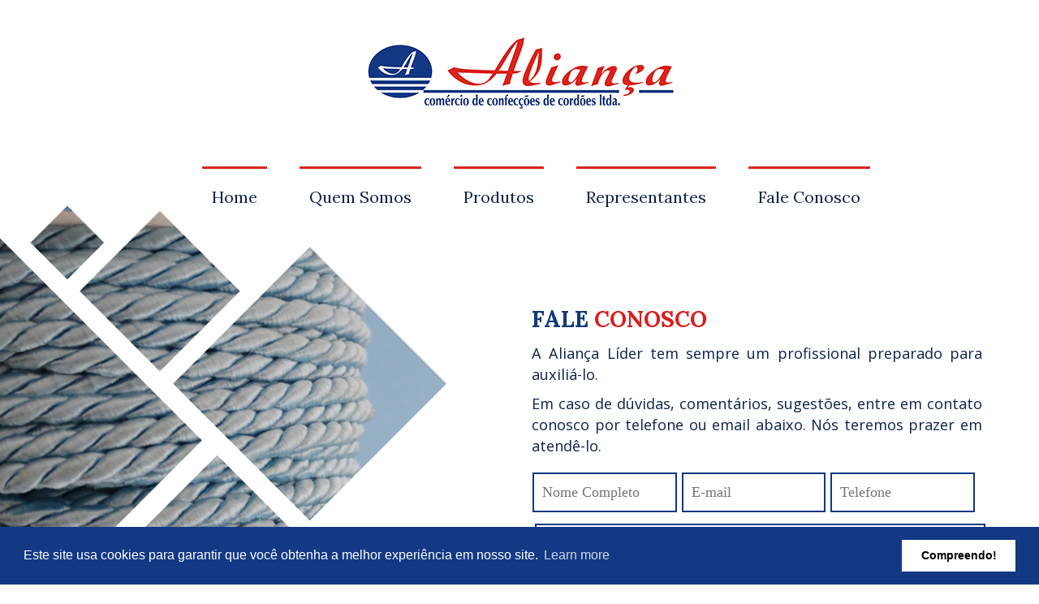

--- FILE ---
content_type: text/html; charset=UTF-8
request_url: https://aliancacordoes.com.br/fale-conosco.php
body_size: 7996
content:
  <!DOCTYPE html>
  <html lang="pt">
  <head>
      <meta charset="utf-8">
      <meta name="viewport" content="width=device-width, minimum-scale=1.0" />
      <meta name="author" content="Site SA Soluções em Web" />
      <meta name="description" content="Nos da Freedom Advogados Associados atuamos nas áreas cível, trabalhista e criminal, tanto na prevenção de litígios como na esfera contenciosa, para pessoas físicas e jurídicas.
  Os Advogados José Carlos, inscrito na OAB/SP sob o nº 0123456789 e a Dra. Amélia Silva inscrita na OAB/SP sob o nº 987654321 prioriza o atendimento personalizado de seus clientes, buscando oferecer a melhor defesa técnica de seus interesses.
  Através deste site, pretendemos disponibilizar mais um canal de comunicação e demonstração do trabalho desenvolvido por seus integrantes.
  Esperamos que sua visita virtual seja agradável e esclarecedora." />
      <meta name="keywords" content="DIREITO CIVIL, DIREITO EMPRESARIAL, DIREITO DO CONSUMIDOR, DIREITO ADMINISTRATIVO, DIREITO TRABALHISTA E SINDICAL, DIREITO PREVIDÊNCIARIO"/>
      <meta name="language" content="portuguese, PT-BR" />
      <meta name="publisher" content="Site S.A - http://www.sitesa.com.br" />
      <meta name="rights" content="Todos os Direitos Reservados à Site S.A " />
      <meta name="robots" content="index,follow" />
      <meta name="rating" content="General" />
      <meta name="distribution" content="Global" />
      <meta name="revisit-after" content="7 Days" />
      <meta http-equiv="X-UA-Compatible" content="IE=edge">
      <title>Aliança Cordões</title>
      <link href="favicon.ico" rel="icon">
      <link href="css/bootstrap.min.css" rel="stylesheet">
      <link href="css/slider-def.css" rel="stylesheet">
      <link href="css/estilo.css" rel="stylesheet">
      <link href="css/Calendario.css" rel="stylesheet">
      <link href="css/menu.css" rel="stylesheet">
      <link href="css/jquery.bxslider.css" rel="stylesheet">
      <!--<script src="//ajax.googleapis.com/ajax/libs/jquery/1.8.2/jquery.min.js"></script>-->

      <script src="//code.jquery.com/jquery-3.2.1.min.js"></script>
      <script src="http://cdnjs.cloudflare.com/ajax/libs/modernizr/2.6.2/modernizr.min.js"></script>
      <script src="js/jquery.bxslider.min.js"></script>
      <script type="text/javascript" src="js/funcoes.js"></script>
      <script src="js/global.js"></script>

<link rel="stylesheet" href="https://cdnjs.cloudflare.com/ajax/libs/fancybox/3.1.25/jquery.fancybox.min.css" />
<script src="https://cdnjs.cloudflare.com/ajax/libs/fancybox/3.1.25/jquery.fancybox.min.js"></script>


      <!-- Menu -->
      <link rel="stylesheet" href="css/slicknav.css" />
      <script src="js/jquery.slicknav.js"></script>
      <style>
          @import url('https://fonts.googleapis.com/css?family=Open+Sans:300,400,600,700,800');
      </style>
      <style>
          @import url('https://fonts.googleapis.com/css?family=Lora:400,700');
      </style>
      <script>
          $(document).ready(function(){
              $('#celular').slicknav();
          });
      </script>
  </head>
  <body>
      <header>
          <div class="container text-center menu">
              <a href="index.php" class="logomarca"><img src="images/alianca_logo.jpg" alt="Logomarca"></a>
              <!--<nav id="navigation">
              <ul id="main-menu">
              <li><a href="index.php">Home</a></li>
              <li><a href="quem-somos.php">Quem Somos</a></li>
              <li><a href="areas-de-atuacao.php">Áreas de Atuação</a></li>
              <li><a href="fale-conosco.php">Fale Conosco</a></li>
              </ul>
              </nav>-->
              <ul id="celular">
                  <li><a href="index.php">Home</a></li>
                  <li><a href="quem-somos.php">Quem Somos</a></li>
                  <li><a href="produtos.php">Produtos</a></li>
                  <li><a href="representantes.php">Representantes</a></li>
                  <li><a href="fale-conosco.php">Fale Conosco</a></li>
              </ul>
          </div>
      </header>
<div id="faleconosco">
  <div class="container">
    <div class="row">
      <div class="col-md-6"></div>
      <div class="col-md-6">
        <h1>FALE <span class="dourado">CONOSCO</span></h1>
        <p align="justify">A Aliança Líder tem sempre um profissional preparado para auxiliá-lo.</p>
        <p align="justify">Em caso de dúvidas, comentários, sugestões, entre em contato conosco por telefone ou email abaixo. Nós teremos prazer em atendê-lo.</p>
        <form action="https://sitesahost4.com.br/enviar-recaptcha.php" method="post" autocomplete="off" name="contato" onsubmit="return validateForm()">
          <input type="hidden" name="destino" value="alianca@aliancacordoes.com.br">
          <input type="hidden" name="assunto" value="Contato pelo site - Aliança Cordões"> <!-- Colocar Nome do Site do Cliente -->
          <input name="campos[Nome]" id="campos[Nome Completo]" type="text" placeholder="Nome Completo" required/>
          <input name="campos[Email]" id="campos[Email]" class="field-form" type="email" placeholder="E-mail" required/>
          <input name="campos[Telefone]" id="campos[Telefone]" type="text" placeholder="Telefone" required/>
          <textarea name="campos[Mensagem]" cols="40" rows="5" id="campos[Mensagem]" placeholder="Mande-nos sua mensagem." required></textarea>
          <div class="g-recaptcha" data-sitekey="6Ld5LYYgAAAAAOKZKW--New-x1qCG4nP03vbUIoo"></div>
          <input name="Submit" type="submit"  class="button" value="Enviar"/>
        </form>
      </div>
    </div>
    <div class="row bemvindo">
      <div class="col-md-4">
        <h2>Telefone</h2>
        <p>(11) 2747-5977 </p>
      </div>
      <div class="col-md-4">
        <h2>Endereço </h2>
        <p>Avenida Líder, 419 - Cidade Lider<br>São Paulo - SP - CEP: 03586-000</p>
      </div>
      <div class="col-md-4">
        <h2>Email </h2>
        <p>alianca@aliancacordoes.com.br</p>
      </div>
    </div>
    <div class="row">
      <br>
      <br>
    <iframe src="https://www.google.com/maps/embed?pb=!1m18!1m12!1m3!1d3657.3301575655587!2d-46.49145418493727!3d-23.556582984685264!2m3!1f0!2f0!3f0!3m2!1i1024!2i768!4f13.1!3m3!1m2!1s0x94ce6717bae97a7b%3A0xa3a974f00059e98f!2sAv.+L%C3%ADder%2C+419+-+Cidade+L%C3%ADder%2C+S%C3%A3o+Paulo+-+SP!5e0!3m2!1spt-BR!2sbr!4v1507560659186" width="100%" height="450" frameborder="0" style="border:0" allowfullscreen></iframe>
  </div>
  </div>
     <footer>
   	<div class="container text-center">
   		<p class="dourado">Avenida Lider, 419 - Cidade Lider <br>São Paulo - SP</p>
        <p class="blue">TEL: (11) 2747-5977</p>
        <!--<p>
        	<ul>
            	<li><a href="#"><img src="images/facebook-rodape.png" alt="Facebook"></a></li>
                <li><a href="#"><img src="images/google-rodape.png" alt="Google +"></a></li>
                <li><a href="#"><img src="images/twitter-rodape.png" alt="Twitter"></a></li>
            </ul>
        </p>-->
        <p class="rodape">Aliança Cordões ©2017 . Design por SiteSA </p>
   	</div>
   </footer>
<link rel="stylesheet" type="text/css" href="//cdnjs.cloudflare.com/ajax/libs/cookieconsent2/3.0.3/cookieconsent.min.css" />
<script src="//cdnjs.cloudflare.com/ajax/libs/cookieconsent2/3.0.3/cookieconsent.min.js"></script>
<script>
window.addEventListener("load", function(){
window.cookieconsent.initialise({
  "palette": {
    "popup": {
      "background": "#133984",
      "text": "#ffffff"
    },
    "button": {
      "background": "#ffffff"
    }
  },
  "content": {
    "message": "Este site usa cookies para garantir que você obtenha a melhor experiência em nosso site.",
    "dismiss": "Compreendo!",
    "href": "http://aliancacordoes.com.br/cookies.php"
  }
})});
</script>

<!--reCAPTCHA -->
<script src='https://www.google.com/recaptcha/api.js?hl=pt-BR'></script>
<!--End reCAPTCHA -->

 </body>
</html>


--- FILE ---
content_type: text/html; charset=utf-8
request_url: https://www.google.com/recaptcha/api2/anchor?ar=1&k=6Ld5LYYgAAAAAOKZKW--New-x1qCG4nP03vbUIoo&co=aHR0cHM6Ly9hbGlhbmNhY29yZG9lcy5jb20uYnI6NDQz&hl=pt-BR&v=PoyoqOPhxBO7pBk68S4YbpHZ&size=normal&anchor-ms=20000&execute-ms=30000&cb=2hlg71u8eivz
body_size: 49583
content:
<!DOCTYPE HTML><html dir="ltr" lang="pt-BR"><head><meta http-equiv="Content-Type" content="text/html; charset=UTF-8">
<meta http-equiv="X-UA-Compatible" content="IE=edge">
<title>reCAPTCHA</title>
<style type="text/css">
/* cyrillic-ext */
@font-face {
  font-family: 'Roboto';
  font-style: normal;
  font-weight: 400;
  font-stretch: 100%;
  src: url(//fonts.gstatic.com/s/roboto/v48/KFO7CnqEu92Fr1ME7kSn66aGLdTylUAMa3GUBHMdazTgWw.woff2) format('woff2');
  unicode-range: U+0460-052F, U+1C80-1C8A, U+20B4, U+2DE0-2DFF, U+A640-A69F, U+FE2E-FE2F;
}
/* cyrillic */
@font-face {
  font-family: 'Roboto';
  font-style: normal;
  font-weight: 400;
  font-stretch: 100%;
  src: url(//fonts.gstatic.com/s/roboto/v48/KFO7CnqEu92Fr1ME7kSn66aGLdTylUAMa3iUBHMdazTgWw.woff2) format('woff2');
  unicode-range: U+0301, U+0400-045F, U+0490-0491, U+04B0-04B1, U+2116;
}
/* greek-ext */
@font-face {
  font-family: 'Roboto';
  font-style: normal;
  font-weight: 400;
  font-stretch: 100%;
  src: url(//fonts.gstatic.com/s/roboto/v48/KFO7CnqEu92Fr1ME7kSn66aGLdTylUAMa3CUBHMdazTgWw.woff2) format('woff2');
  unicode-range: U+1F00-1FFF;
}
/* greek */
@font-face {
  font-family: 'Roboto';
  font-style: normal;
  font-weight: 400;
  font-stretch: 100%;
  src: url(//fonts.gstatic.com/s/roboto/v48/KFO7CnqEu92Fr1ME7kSn66aGLdTylUAMa3-UBHMdazTgWw.woff2) format('woff2');
  unicode-range: U+0370-0377, U+037A-037F, U+0384-038A, U+038C, U+038E-03A1, U+03A3-03FF;
}
/* math */
@font-face {
  font-family: 'Roboto';
  font-style: normal;
  font-weight: 400;
  font-stretch: 100%;
  src: url(//fonts.gstatic.com/s/roboto/v48/KFO7CnqEu92Fr1ME7kSn66aGLdTylUAMawCUBHMdazTgWw.woff2) format('woff2');
  unicode-range: U+0302-0303, U+0305, U+0307-0308, U+0310, U+0312, U+0315, U+031A, U+0326-0327, U+032C, U+032F-0330, U+0332-0333, U+0338, U+033A, U+0346, U+034D, U+0391-03A1, U+03A3-03A9, U+03B1-03C9, U+03D1, U+03D5-03D6, U+03F0-03F1, U+03F4-03F5, U+2016-2017, U+2034-2038, U+203C, U+2040, U+2043, U+2047, U+2050, U+2057, U+205F, U+2070-2071, U+2074-208E, U+2090-209C, U+20D0-20DC, U+20E1, U+20E5-20EF, U+2100-2112, U+2114-2115, U+2117-2121, U+2123-214F, U+2190, U+2192, U+2194-21AE, U+21B0-21E5, U+21F1-21F2, U+21F4-2211, U+2213-2214, U+2216-22FF, U+2308-230B, U+2310, U+2319, U+231C-2321, U+2336-237A, U+237C, U+2395, U+239B-23B7, U+23D0, U+23DC-23E1, U+2474-2475, U+25AF, U+25B3, U+25B7, U+25BD, U+25C1, U+25CA, U+25CC, U+25FB, U+266D-266F, U+27C0-27FF, U+2900-2AFF, U+2B0E-2B11, U+2B30-2B4C, U+2BFE, U+3030, U+FF5B, U+FF5D, U+1D400-1D7FF, U+1EE00-1EEFF;
}
/* symbols */
@font-face {
  font-family: 'Roboto';
  font-style: normal;
  font-weight: 400;
  font-stretch: 100%;
  src: url(//fonts.gstatic.com/s/roboto/v48/KFO7CnqEu92Fr1ME7kSn66aGLdTylUAMaxKUBHMdazTgWw.woff2) format('woff2');
  unicode-range: U+0001-000C, U+000E-001F, U+007F-009F, U+20DD-20E0, U+20E2-20E4, U+2150-218F, U+2190, U+2192, U+2194-2199, U+21AF, U+21E6-21F0, U+21F3, U+2218-2219, U+2299, U+22C4-22C6, U+2300-243F, U+2440-244A, U+2460-24FF, U+25A0-27BF, U+2800-28FF, U+2921-2922, U+2981, U+29BF, U+29EB, U+2B00-2BFF, U+4DC0-4DFF, U+FFF9-FFFB, U+10140-1018E, U+10190-1019C, U+101A0, U+101D0-101FD, U+102E0-102FB, U+10E60-10E7E, U+1D2C0-1D2D3, U+1D2E0-1D37F, U+1F000-1F0FF, U+1F100-1F1AD, U+1F1E6-1F1FF, U+1F30D-1F30F, U+1F315, U+1F31C, U+1F31E, U+1F320-1F32C, U+1F336, U+1F378, U+1F37D, U+1F382, U+1F393-1F39F, U+1F3A7-1F3A8, U+1F3AC-1F3AF, U+1F3C2, U+1F3C4-1F3C6, U+1F3CA-1F3CE, U+1F3D4-1F3E0, U+1F3ED, U+1F3F1-1F3F3, U+1F3F5-1F3F7, U+1F408, U+1F415, U+1F41F, U+1F426, U+1F43F, U+1F441-1F442, U+1F444, U+1F446-1F449, U+1F44C-1F44E, U+1F453, U+1F46A, U+1F47D, U+1F4A3, U+1F4B0, U+1F4B3, U+1F4B9, U+1F4BB, U+1F4BF, U+1F4C8-1F4CB, U+1F4D6, U+1F4DA, U+1F4DF, U+1F4E3-1F4E6, U+1F4EA-1F4ED, U+1F4F7, U+1F4F9-1F4FB, U+1F4FD-1F4FE, U+1F503, U+1F507-1F50B, U+1F50D, U+1F512-1F513, U+1F53E-1F54A, U+1F54F-1F5FA, U+1F610, U+1F650-1F67F, U+1F687, U+1F68D, U+1F691, U+1F694, U+1F698, U+1F6AD, U+1F6B2, U+1F6B9-1F6BA, U+1F6BC, U+1F6C6-1F6CF, U+1F6D3-1F6D7, U+1F6E0-1F6EA, U+1F6F0-1F6F3, U+1F6F7-1F6FC, U+1F700-1F7FF, U+1F800-1F80B, U+1F810-1F847, U+1F850-1F859, U+1F860-1F887, U+1F890-1F8AD, U+1F8B0-1F8BB, U+1F8C0-1F8C1, U+1F900-1F90B, U+1F93B, U+1F946, U+1F984, U+1F996, U+1F9E9, U+1FA00-1FA6F, U+1FA70-1FA7C, U+1FA80-1FA89, U+1FA8F-1FAC6, U+1FACE-1FADC, U+1FADF-1FAE9, U+1FAF0-1FAF8, U+1FB00-1FBFF;
}
/* vietnamese */
@font-face {
  font-family: 'Roboto';
  font-style: normal;
  font-weight: 400;
  font-stretch: 100%;
  src: url(//fonts.gstatic.com/s/roboto/v48/KFO7CnqEu92Fr1ME7kSn66aGLdTylUAMa3OUBHMdazTgWw.woff2) format('woff2');
  unicode-range: U+0102-0103, U+0110-0111, U+0128-0129, U+0168-0169, U+01A0-01A1, U+01AF-01B0, U+0300-0301, U+0303-0304, U+0308-0309, U+0323, U+0329, U+1EA0-1EF9, U+20AB;
}
/* latin-ext */
@font-face {
  font-family: 'Roboto';
  font-style: normal;
  font-weight: 400;
  font-stretch: 100%;
  src: url(//fonts.gstatic.com/s/roboto/v48/KFO7CnqEu92Fr1ME7kSn66aGLdTylUAMa3KUBHMdazTgWw.woff2) format('woff2');
  unicode-range: U+0100-02BA, U+02BD-02C5, U+02C7-02CC, U+02CE-02D7, U+02DD-02FF, U+0304, U+0308, U+0329, U+1D00-1DBF, U+1E00-1E9F, U+1EF2-1EFF, U+2020, U+20A0-20AB, U+20AD-20C0, U+2113, U+2C60-2C7F, U+A720-A7FF;
}
/* latin */
@font-face {
  font-family: 'Roboto';
  font-style: normal;
  font-weight: 400;
  font-stretch: 100%;
  src: url(//fonts.gstatic.com/s/roboto/v48/KFO7CnqEu92Fr1ME7kSn66aGLdTylUAMa3yUBHMdazQ.woff2) format('woff2');
  unicode-range: U+0000-00FF, U+0131, U+0152-0153, U+02BB-02BC, U+02C6, U+02DA, U+02DC, U+0304, U+0308, U+0329, U+2000-206F, U+20AC, U+2122, U+2191, U+2193, U+2212, U+2215, U+FEFF, U+FFFD;
}
/* cyrillic-ext */
@font-face {
  font-family: 'Roboto';
  font-style: normal;
  font-weight: 500;
  font-stretch: 100%;
  src: url(//fonts.gstatic.com/s/roboto/v48/KFO7CnqEu92Fr1ME7kSn66aGLdTylUAMa3GUBHMdazTgWw.woff2) format('woff2');
  unicode-range: U+0460-052F, U+1C80-1C8A, U+20B4, U+2DE0-2DFF, U+A640-A69F, U+FE2E-FE2F;
}
/* cyrillic */
@font-face {
  font-family: 'Roboto';
  font-style: normal;
  font-weight: 500;
  font-stretch: 100%;
  src: url(//fonts.gstatic.com/s/roboto/v48/KFO7CnqEu92Fr1ME7kSn66aGLdTylUAMa3iUBHMdazTgWw.woff2) format('woff2');
  unicode-range: U+0301, U+0400-045F, U+0490-0491, U+04B0-04B1, U+2116;
}
/* greek-ext */
@font-face {
  font-family: 'Roboto';
  font-style: normal;
  font-weight: 500;
  font-stretch: 100%;
  src: url(//fonts.gstatic.com/s/roboto/v48/KFO7CnqEu92Fr1ME7kSn66aGLdTylUAMa3CUBHMdazTgWw.woff2) format('woff2');
  unicode-range: U+1F00-1FFF;
}
/* greek */
@font-face {
  font-family: 'Roboto';
  font-style: normal;
  font-weight: 500;
  font-stretch: 100%;
  src: url(//fonts.gstatic.com/s/roboto/v48/KFO7CnqEu92Fr1ME7kSn66aGLdTylUAMa3-UBHMdazTgWw.woff2) format('woff2');
  unicode-range: U+0370-0377, U+037A-037F, U+0384-038A, U+038C, U+038E-03A1, U+03A3-03FF;
}
/* math */
@font-face {
  font-family: 'Roboto';
  font-style: normal;
  font-weight: 500;
  font-stretch: 100%;
  src: url(//fonts.gstatic.com/s/roboto/v48/KFO7CnqEu92Fr1ME7kSn66aGLdTylUAMawCUBHMdazTgWw.woff2) format('woff2');
  unicode-range: U+0302-0303, U+0305, U+0307-0308, U+0310, U+0312, U+0315, U+031A, U+0326-0327, U+032C, U+032F-0330, U+0332-0333, U+0338, U+033A, U+0346, U+034D, U+0391-03A1, U+03A3-03A9, U+03B1-03C9, U+03D1, U+03D5-03D6, U+03F0-03F1, U+03F4-03F5, U+2016-2017, U+2034-2038, U+203C, U+2040, U+2043, U+2047, U+2050, U+2057, U+205F, U+2070-2071, U+2074-208E, U+2090-209C, U+20D0-20DC, U+20E1, U+20E5-20EF, U+2100-2112, U+2114-2115, U+2117-2121, U+2123-214F, U+2190, U+2192, U+2194-21AE, U+21B0-21E5, U+21F1-21F2, U+21F4-2211, U+2213-2214, U+2216-22FF, U+2308-230B, U+2310, U+2319, U+231C-2321, U+2336-237A, U+237C, U+2395, U+239B-23B7, U+23D0, U+23DC-23E1, U+2474-2475, U+25AF, U+25B3, U+25B7, U+25BD, U+25C1, U+25CA, U+25CC, U+25FB, U+266D-266F, U+27C0-27FF, U+2900-2AFF, U+2B0E-2B11, U+2B30-2B4C, U+2BFE, U+3030, U+FF5B, U+FF5D, U+1D400-1D7FF, U+1EE00-1EEFF;
}
/* symbols */
@font-face {
  font-family: 'Roboto';
  font-style: normal;
  font-weight: 500;
  font-stretch: 100%;
  src: url(//fonts.gstatic.com/s/roboto/v48/KFO7CnqEu92Fr1ME7kSn66aGLdTylUAMaxKUBHMdazTgWw.woff2) format('woff2');
  unicode-range: U+0001-000C, U+000E-001F, U+007F-009F, U+20DD-20E0, U+20E2-20E4, U+2150-218F, U+2190, U+2192, U+2194-2199, U+21AF, U+21E6-21F0, U+21F3, U+2218-2219, U+2299, U+22C4-22C6, U+2300-243F, U+2440-244A, U+2460-24FF, U+25A0-27BF, U+2800-28FF, U+2921-2922, U+2981, U+29BF, U+29EB, U+2B00-2BFF, U+4DC0-4DFF, U+FFF9-FFFB, U+10140-1018E, U+10190-1019C, U+101A0, U+101D0-101FD, U+102E0-102FB, U+10E60-10E7E, U+1D2C0-1D2D3, U+1D2E0-1D37F, U+1F000-1F0FF, U+1F100-1F1AD, U+1F1E6-1F1FF, U+1F30D-1F30F, U+1F315, U+1F31C, U+1F31E, U+1F320-1F32C, U+1F336, U+1F378, U+1F37D, U+1F382, U+1F393-1F39F, U+1F3A7-1F3A8, U+1F3AC-1F3AF, U+1F3C2, U+1F3C4-1F3C6, U+1F3CA-1F3CE, U+1F3D4-1F3E0, U+1F3ED, U+1F3F1-1F3F3, U+1F3F5-1F3F7, U+1F408, U+1F415, U+1F41F, U+1F426, U+1F43F, U+1F441-1F442, U+1F444, U+1F446-1F449, U+1F44C-1F44E, U+1F453, U+1F46A, U+1F47D, U+1F4A3, U+1F4B0, U+1F4B3, U+1F4B9, U+1F4BB, U+1F4BF, U+1F4C8-1F4CB, U+1F4D6, U+1F4DA, U+1F4DF, U+1F4E3-1F4E6, U+1F4EA-1F4ED, U+1F4F7, U+1F4F9-1F4FB, U+1F4FD-1F4FE, U+1F503, U+1F507-1F50B, U+1F50D, U+1F512-1F513, U+1F53E-1F54A, U+1F54F-1F5FA, U+1F610, U+1F650-1F67F, U+1F687, U+1F68D, U+1F691, U+1F694, U+1F698, U+1F6AD, U+1F6B2, U+1F6B9-1F6BA, U+1F6BC, U+1F6C6-1F6CF, U+1F6D3-1F6D7, U+1F6E0-1F6EA, U+1F6F0-1F6F3, U+1F6F7-1F6FC, U+1F700-1F7FF, U+1F800-1F80B, U+1F810-1F847, U+1F850-1F859, U+1F860-1F887, U+1F890-1F8AD, U+1F8B0-1F8BB, U+1F8C0-1F8C1, U+1F900-1F90B, U+1F93B, U+1F946, U+1F984, U+1F996, U+1F9E9, U+1FA00-1FA6F, U+1FA70-1FA7C, U+1FA80-1FA89, U+1FA8F-1FAC6, U+1FACE-1FADC, U+1FADF-1FAE9, U+1FAF0-1FAF8, U+1FB00-1FBFF;
}
/* vietnamese */
@font-face {
  font-family: 'Roboto';
  font-style: normal;
  font-weight: 500;
  font-stretch: 100%;
  src: url(//fonts.gstatic.com/s/roboto/v48/KFO7CnqEu92Fr1ME7kSn66aGLdTylUAMa3OUBHMdazTgWw.woff2) format('woff2');
  unicode-range: U+0102-0103, U+0110-0111, U+0128-0129, U+0168-0169, U+01A0-01A1, U+01AF-01B0, U+0300-0301, U+0303-0304, U+0308-0309, U+0323, U+0329, U+1EA0-1EF9, U+20AB;
}
/* latin-ext */
@font-face {
  font-family: 'Roboto';
  font-style: normal;
  font-weight: 500;
  font-stretch: 100%;
  src: url(//fonts.gstatic.com/s/roboto/v48/KFO7CnqEu92Fr1ME7kSn66aGLdTylUAMa3KUBHMdazTgWw.woff2) format('woff2');
  unicode-range: U+0100-02BA, U+02BD-02C5, U+02C7-02CC, U+02CE-02D7, U+02DD-02FF, U+0304, U+0308, U+0329, U+1D00-1DBF, U+1E00-1E9F, U+1EF2-1EFF, U+2020, U+20A0-20AB, U+20AD-20C0, U+2113, U+2C60-2C7F, U+A720-A7FF;
}
/* latin */
@font-face {
  font-family: 'Roboto';
  font-style: normal;
  font-weight: 500;
  font-stretch: 100%;
  src: url(//fonts.gstatic.com/s/roboto/v48/KFO7CnqEu92Fr1ME7kSn66aGLdTylUAMa3yUBHMdazQ.woff2) format('woff2');
  unicode-range: U+0000-00FF, U+0131, U+0152-0153, U+02BB-02BC, U+02C6, U+02DA, U+02DC, U+0304, U+0308, U+0329, U+2000-206F, U+20AC, U+2122, U+2191, U+2193, U+2212, U+2215, U+FEFF, U+FFFD;
}
/* cyrillic-ext */
@font-face {
  font-family: 'Roboto';
  font-style: normal;
  font-weight: 900;
  font-stretch: 100%;
  src: url(//fonts.gstatic.com/s/roboto/v48/KFO7CnqEu92Fr1ME7kSn66aGLdTylUAMa3GUBHMdazTgWw.woff2) format('woff2');
  unicode-range: U+0460-052F, U+1C80-1C8A, U+20B4, U+2DE0-2DFF, U+A640-A69F, U+FE2E-FE2F;
}
/* cyrillic */
@font-face {
  font-family: 'Roboto';
  font-style: normal;
  font-weight: 900;
  font-stretch: 100%;
  src: url(//fonts.gstatic.com/s/roboto/v48/KFO7CnqEu92Fr1ME7kSn66aGLdTylUAMa3iUBHMdazTgWw.woff2) format('woff2');
  unicode-range: U+0301, U+0400-045F, U+0490-0491, U+04B0-04B1, U+2116;
}
/* greek-ext */
@font-face {
  font-family: 'Roboto';
  font-style: normal;
  font-weight: 900;
  font-stretch: 100%;
  src: url(//fonts.gstatic.com/s/roboto/v48/KFO7CnqEu92Fr1ME7kSn66aGLdTylUAMa3CUBHMdazTgWw.woff2) format('woff2');
  unicode-range: U+1F00-1FFF;
}
/* greek */
@font-face {
  font-family: 'Roboto';
  font-style: normal;
  font-weight: 900;
  font-stretch: 100%;
  src: url(//fonts.gstatic.com/s/roboto/v48/KFO7CnqEu92Fr1ME7kSn66aGLdTylUAMa3-UBHMdazTgWw.woff2) format('woff2');
  unicode-range: U+0370-0377, U+037A-037F, U+0384-038A, U+038C, U+038E-03A1, U+03A3-03FF;
}
/* math */
@font-face {
  font-family: 'Roboto';
  font-style: normal;
  font-weight: 900;
  font-stretch: 100%;
  src: url(//fonts.gstatic.com/s/roboto/v48/KFO7CnqEu92Fr1ME7kSn66aGLdTylUAMawCUBHMdazTgWw.woff2) format('woff2');
  unicode-range: U+0302-0303, U+0305, U+0307-0308, U+0310, U+0312, U+0315, U+031A, U+0326-0327, U+032C, U+032F-0330, U+0332-0333, U+0338, U+033A, U+0346, U+034D, U+0391-03A1, U+03A3-03A9, U+03B1-03C9, U+03D1, U+03D5-03D6, U+03F0-03F1, U+03F4-03F5, U+2016-2017, U+2034-2038, U+203C, U+2040, U+2043, U+2047, U+2050, U+2057, U+205F, U+2070-2071, U+2074-208E, U+2090-209C, U+20D0-20DC, U+20E1, U+20E5-20EF, U+2100-2112, U+2114-2115, U+2117-2121, U+2123-214F, U+2190, U+2192, U+2194-21AE, U+21B0-21E5, U+21F1-21F2, U+21F4-2211, U+2213-2214, U+2216-22FF, U+2308-230B, U+2310, U+2319, U+231C-2321, U+2336-237A, U+237C, U+2395, U+239B-23B7, U+23D0, U+23DC-23E1, U+2474-2475, U+25AF, U+25B3, U+25B7, U+25BD, U+25C1, U+25CA, U+25CC, U+25FB, U+266D-266F, U+27C0-27FF, U+2900-2AFF, U+2B0E-2B11, U+2B30-2B4C, U+2BFE, U+3030, U+FF5B, U+FF5D, U+1D400-1D7FF, U+1EE00-1EEFF;
}
/* symbols */
@font-face {
  font-family: 'Roboto';
  font-style: normal;
  font-weight: 900;
  font-stretch: 100%;
  src: url(//fonts.gstatic.com/s/roboto/v48/KFO7CnqEu92Fr1ME7kSn66aGLdTylUAMaxKUBHMdazTgWw.woff2) format('woff2');
  unicode-range: U+0001-000C, U+000E-001F, U+007F-009F, U+20DD-20E0, U+20E2-20E4, U+2150-218F, U+2190, U+2192, U+2194-2199, U+21AF, U+21E6-21F0, U+21F3, U+2218-2219, U+2299, U+22C4-22C6, U+2300-243F, U+2440-244A, U+2460-24FF, U+25A0-27BF, U+2800-28FF, U+2921-2922, U+2981, U+29BF, U+29EB, U+2B00-2BFF, U+4DC0-4DFF, U+FFF9-FFFB, U+10140-1018E, U+10190-1019C, U+101A0, U+101D0-101FD, U+102E0-102FB, U+10E60-10E7E, U+1D2C0-1D2D3, U+1D2E0-1D37F, U+1F000-1F0FF, U+1F100-1F1AD, U+1F1E6-1F1FF, U+1F30D-1F30F, U+1F315, U+1F31C, U+1F31E, U+1F320-1F32C, U+1F336, U+1F378, U+1F37D, U+1F382, U+1F393-1F39F, U+1F3A7-1F3A8, U+1F3AC-1F3AF, U+1F3C2, U+1F3C4-1F3C6, U+1F3CA-1F3CE, U+1F3D4-1F3E0, U+1F3ED, U+1F3F1-1F3F3, U+1F3F5-1F3F7, U+1F408, U+1F415, U+1F41F, U+1F426, U+1F43F, U+1F441-1F442, U+1F444, U+1F446-1F449, U+1F44C-1F44E, U+1F453, U+1F46A, U+1F47D, U+1F4A3, U+1F4B0, U+1F4B3, U+1F4B9, U+1F4BB, U+1F4BF, U+1F4C8-1F4CB, U+1F4D6, U+1F4DA, U+1F4DF, U+1F4E3-1F4E6, U+1F4EA-1F4ED, U+1F4F7, U+1F4F9-1F4FB, U+1F4FD-1F4FE, U+1F503, U+1F507-1F50B, U+1F50D, U+1F512-1F513, U+1F53E-1F54A, U+1F54F-1F5FA, U+1F610, U+1F650-1F67F, U+1F687, U+1F68D, U+1F691, U+1F694, U+1F698, U+1F6AD, U+1F6B2, U+1F6B9-1F6BA, U+1F6BC, U+1F6C6-1F6CF, U+1F6D3-1F6D7, U+1F6E0-1F6EA, U+1F6F0-1F6F3, U+1F6F7-1F6FC, U+1F700-1F7FF, U+1F800-1F80B, U+1F810-1F847, U+1F850-1F859, U+1F860-1F887, U+1F890-1F8AD, U+1F8B0-1F8BB, U+1F8C0-1F8C1, U+1F900-1F90B, U+1F93B, U+1F946, U+1F984, U+1F996, U+1F9E9, U+1FA00-1FA6F, U+1FA70-1FA7C, U+1FA80-1FA89, U+1FA8F-1FAC6, U+1FACE-1FADC, U+1FADF-1FAE9, U+1FAF0-1FAF8, U+1FB00-1FBFF;
}
/* vietnamese */
@font-face {
  font-family: 'Roboto';
  font-style: normal;
  font-weight: 900;
  font-stretch: 100%;
  src: url(//fonts.gstatic.com/s/roboto/v48/KFO7CnqEu92Fr1ME7kSn66aGLdTylUAMa3OUBHMdazTgWw.woff2) format('woff2');
  unicode-range: U+0102-0103, U+0110-0111, U+0128-0129, U+0168-0169, U+01A0-01A1, U+01AF-01B0, U+0300-0301, U+0303-0304, U+0308-0309, U+0323, U+0329, U+1EA0-1EF9, U+20AB;
}
/* latin-ext */
@font-face {
  font-family: 'Roboto';
  font-style: normal;
  font-weight: 900;
  font-stretch: 100%;
  src: url(//fonts.gstatic.com/s/roboto/v48/KFO7CnqEu92Fr1ME7kSn66aGLdTylUAMa3KUBHMdazTgWw.woff2) format('woff2');
  unicode-range: U+0100-02BA, U+02BD-02C5, U+02C7-02CC, U+02CE-02D7, U+02DD-02FF, U+0304, U+0308, U+0329, U+1D00-1DBF, U+1E00-1E9F, U+1EF2-1EFF, U+2020, U+20A0-20AB, U+20AD-20C0, U+2113, U+2C60-2C7F, U+A720-A7FF;
}
/* latin */
@font-face {
  font-family: 'Roboto';
  font-style: normal;
  font-weight: 900;
  font-stretch: 100%;
  src: url(//fonts.gstatic.com/s/roboto/v48/KFO7CnqEu92Fr1ME7kSn66aGLdTylUAMa3yUBHMdazQ.woff2) format('woff2');
  unicode-range: U+0000-00FF, U+0131, U+0152-0153, U+02BB-02BC, U+02C6, U+02DA, U+02DC, U+0304, U+0308, U+0329, U+2000-206F, U+20AC, U+2122, U+2191, U+2193, U+2212, U+2215, U+FEFF, U+FFFD;
}

</style>
<link rel="stylesheet" type="text/css" href="https://www.gstatic.com/recaptcha/releases/PoyoqOPhxBO7pBk68S4YbpHZ/styles__ltr.css">
<script nonce="qNSZEM1puic6G8l0Ez8gJA" type="text/javascript">window['__recaptcha_api'] = 'https://www.google.com/recaptcha/api2/';</script>
<script type="text/javascript" src="https://www.gstatic.com/recaptcha/releases/PoyoqOPhxBO7pBk68S4YbpHZ/recaptcha__pt_br.js" nonce="qNSZEM1puic6G8l0Ez8gJA">
      
    </script></head>
<body><div id="rc-anchor-alert" class="rc-anchor-alert"></div>
<input type="hidden" id="recaptcha-token" value="[base64]">
<script type="text/javascript" nonce="qNSZEM1puic6G8l0Ez8gJA">
      recaptcha.anchor.Main.init("[\x22ainput\x22,[\x22bgdata\x22,\x22\x22,\[base64]/[base64]/[base64]/ZyhXLGgpOnEoW04sMjEsbF0sVywwKSxoKSxmYWxzZSxmYWxzZSl9Y2F0Y2goayl7RygzNTgsVyk/[base64]/[base64]/[base64]/[base64]/[base64]/[base64]/[base64]/bmV3IEJbT10oRFswXSk6dz09Mj9uZXcgQltPXShEWzBdLERbMV0pOnc9PTM/bmV3IEJbT10oRFswXSxEWzFdLERbMl0pOnc9PTQ/[base64]/[base64]/[base64]/[base64]/[base64]\\u003d\x22,\[base64]\x22,\x22w43Cky5PwoHDqSfCmMKjesKQw5vCkj1cw45BNsOYw4VoE1XCqUBHc8OGwrbDpsOMw5zCiDhqwqgHDzXDqTHCjnTDlsOBYhs9w4TDgsOkw6/DnMKhwovCgcOVAQzCrMKFw4/DqnY0woHClXHDs8OWZcKXwrbCnMK0dwjDoV3CqcKFNMKowqzChWRmw7LCmcOSw717DcKjAU/[base64]/DokgOR8K5ewnCusOGJE5yO1fDt8OawpjCuRQEY8Oew6TCpw9QFVnDgSLDlX8ewrt3IsK4w4fCm8KbDzEWw4LCiDbCkBNHwqs/w5LCikwObiAMwqLCkMK8OsKcAhvCnUrDnsKZwozDqG5mScKgZVDDjBrCucOTwox+SDzCicKHYz4WHwTDvMOqwpxnw4DDosO9w6TCisObwr3CqiXCsVk9OGlVw77Cn8OFFT3DscOqwpVtwrrDvsObwoDCs8OGw6jCs8OlwqvCu8KBG8Ooc8K7wrfCq2d0w4/CojU+cMOpFg0IKcOkw49Zwq5Uw4fDgcOJLUpJwosyZsOYwphCw7TCoGnCnXLCjmkgwonCpkFpw4lYNVfCvVvDu8OjMcO8QS4hRcKRe8O/Pk3Dth/Cq8KZZhrDg8OFwrjCrSsjQMOuZsO9w7AjRsO+w6/CpCIxw57ClsONFCPDvSvCucKTw4XDrCrDlkUBV8KKOBzDnWDCusOzw7EabcK1fQU2ecKlw7PClxXDg8KCCMOrw4PDrcKPwr83Qj/[base64]/wp7CpsOGwqXDjDPDuMKnRcK6AGHDgcKEwoV0a3zDkDzDqMKNbihmw55dw4VHw5NAw5PCkcOqcMORw4fDosO9Wigpwq8ow78FY8OyPW9rwq1GwqPCtcO/RBhWJcOnwq3Cp8O/wr7Cnh4YLMOaBcKlTx8xXmXCmFgiw5nDtcO/wrPCuMKCw4LDq8KOwqU7wqjDhgoiwq4YCRZ3fcK/w4XDpRjCmAjCjQV/w6DCrsOREUjCmw57e1vCtlHCt2sQwplgw4/Dg8KVw43DvFPDhMKOw4/CtMOuw5dHDcOiDcO1ECN+EXldbMKTw7BTwqFUwoUKw48fw41Dw5kDw4vDvMOkHCFswpdEcgbDvsKyMcKgw7HCncKYOcOJOynDvg/DkMKyQxTCksKkwpXCnMOBQ8KCUcOZMsKkfyzDq8ODRDQNwoFyH8Ovw5okwqrDv8K3BBQKwoBma8KrSMKWPR3Clk3DjMKhAcOoDsOPaMKrZERmw5YFwr4nw4d1X8Oyw7/DpmTDpcKNw6vCp8KKw4bCo8Kcw4fCncOWw4rDrA1EQXNmXcKAwpQSfUbCvxLDiBTCscKnTMK4w70qV8K+DMOZTsK3YTpeHcOgOmdAYDHCsx3DlgQ6M8Orw6LDnMOhw6gWAH/CkWx+wrHDrCXCr2gCwovDsMK8PgLDn0PDs8O0A2zDkzXCscOcKMOibcK+w7/DjcKywrtuw7/Cg8OCchXCtAfCgE3CpVJRw63DrHhaZVoxK8O3ecKpw5nDtMKvHcOAwrFGd8KwwobDtcKgw6XDt8KSwrvCqBTCrBrChnk8NFXCh2jChCrCicOTFMKDTmYKLV/CtMO2dy/[base64]/DqzB7wq3Cr8K8woEKwqHDr2kYwojClXUaBcOsMcOLw4Jvw680w5fCs8OMPRRSw6sOw6DCoGPCgWzDqErCgUcvw4EhY8KSQ2nDgRsEWUoEXMKRwpPCmQhIw5LDoMOhwozDkVtbIn46w7/DiXDDnFsnFwRYcMKvwqUHUsOIw6LDnkEuGcOVwpPCg8KlbcONKcOXwoMUT8OxEx07S8Oiw7PCiMKKwrNVw7oQQVDCoCjDvMKrw57DrMO5cgx1eVQ3HVHDoVbCjDPDoQVbwovCuFHCuC3CvMKlw50EwpMtEm9dEsO7w5/Drz0kwqPCrApAwpzCgGEsw7Mzw7Vww58RwrrCicOhLsOIwoJyX1xZw4vDukTCqcKZXlRqwq/CgjgSMcKjCAUQFDBHGMOqwpDDicKgRsKrwrfDqTTDgy/CgCYBw4DCmRrDryHDvsOoRlANwrvDhTHDsxrCmsKHYxQHVMKbw7xzLT3Dr8KCw73CrcKvWcOywrA6RAMWcADCjQrCp8OJM8K8YGTCn0xZXsKWwrpRw4RFwqTCoMOZwp/CqMKMI8OxRC/DlcOvwrvCj0Nvwp0maMKCw5xpcsOQHWnDmG3CkiYjDcKTSlDDj8KYwo/CiwjDlB/Co8KCZWFrwoXCthrCqWbDsiBKJMKiVsOUDGTDgcKqwofDiMKdZS3CsWUQBcOjKMOnwqFUw4nCt8OQGMK8w6zCvg3Csi3ChUc3fMKYSjMiw53CsxJoZMOcwoDCp1fDnxtDwoNawq0ZCWfClWLDjGfDmyPDvnfDpDnCosOQwo0Qw4xaw7/[base64]/woctUMOswpxHw7vDqkTCl8KrR8K4w6fChMKyK8KPwrzCh8O6Y8O4aMKgw5bDv8Odwr8nw5cIwqfDiH0mwrzCmRDDssKFwr1Uw4PCqMOETm3CjMK+FyvDqX7Cv8KUPHzCicOhw7/DsVlywpBbw6BGHsKAInZtQAUbw599wpDDqicwU8ODMMKRaMOow7XCtsKKDyzCt8KpRMK+E8Kfwoc9w512wprCqMOzw5ZBwqDCnMOIwrwuwpjDq0HCoxUdwr0WwpBawq7DohJbAcK7wqjDssO0YF4QZsKvw7d4wprCpXU/wpzDusOfwqPClsKXwqbCvMKpOMKbwr5Cwq4twr98w4XCri8Sw63CoArDq3jDvgoLVsOdwooew4UMCMOxw5XDk8KzahvCnA8vIALCk8OXHsK+wpvCkz7Cp2ZQUcKXw7Izw7QFazM1w4/Cm8KJbcOaD8KBwqQzw6rCu0fDtcO9FQjDoF/Cs8Khw4pHBRbDpWxpwqI3w4s/[base64]/DoMKnw6zDrcOeEDLCqnzDoMOhw5LCsMO3Q8Kjw5/[base64]/w7Ajwp3DphtsE2ZCEzjCvMK7w7QFSAIzb8O/wpzDvWHDksOyIjHCuR9HTjF3woPDvQxpwooRX2XCnsOawqbCqgDCoATDoC8Dw7TDrsKYw54mw4Zlf2/[base64]/wovCjGjDhXTDoTEZRD41eSA2TMKWwpJ1wowcB2IJw7DCoxkcw5bCvWI0wpYNOxXCuxMtwprDlMOgw6kfGn3DjHXDjcKEG8K1w7DDkWEnHMKOwr3DrMKzNmslwrHCpcORUcODwqXDlCHDiGI7TsO7wrDDk8OuIMKpwp9Pw50kCnXCsMKpPwZAFR/[base64]/Dh8K5dxsaw4zDrwrDo8OYF8Kgw7Ivwpclw7ESV8O0PcKjw5PDssKRSyl5w43DhMK/w7kVV8O/[base64]/[base64]/w4PCjMKjwq/CssO1SFLDg8O2fnbDoiZqZmoxwoVewqIBw4LCp8KKwqrCm8KPwqcNYinDq1sjwrLCqMKxXSd1w6F1w6dBw7TCtsKgw63Dl8KvSBxxwp4JwrZ6eQTCjcKxw4gIw7tuw6o8Ni/DjMOtcyI6VRnCjsK1KsObwq/DiMOgUMK2w7onPMK5wqETwrnCtMKXVWBYwqwtw4V+wokUw6XDsMKiesKQwrVRXSXCkXYKw6YvVhcswr8Dw6jDrcOrwprCi8Kfw69WwrgAN1/[base64]/DpEPCucKiVl8fbQUaGQrChcO8PMOcw7R6HsK1w65nBjjCkjzCsGzCp0XCsMOwcBTDssOiMcKKw7s4Y8KXOh/CnMOQOD0XdcKnJwhOw5J0dsK+e2/DssOLwrHCvjc1XsKMBhtgwoUdw7nDl8OoKMKFA8Olwr1sw4/[base64]/DvVsqwpvDjhEvbsK4TcK5fcKTwppYwqrDuMOBbCXDuUzCiG3CiE7Cqh/DqUTCgFTCucKjDsORCMK4RcOdUVzCoyJBw6vCsTczJE5CJSjCkj7CoAPCs8OMb35Nw6dCwrxAwoTDkcOHQxw0wqnDv8Olwo/[base64]/w5JQwodUwq3DlsKqw6/Dg0Ihd8KxG8O8w6EXwrLDu8Kbw5IVByt5w6rCu3Z3MCzCukk8IcK9w6MBwrHChil0wqDCvyjDlsOXwo/DusOJw4/[base64]/[base64]/ClcKRwrhvJsKmYH5ZwpfCncKFNMK4f1FdfcO1w4lWf8KlcsK9w6gQGWIXf8OeFsK8wrhGPcKsecOqw65Ww73DhBjDpsKYw6HDi0/Cq8O2AxnDvcKZScKtR8Oiw5DDiVl0bsKXw4fDq8KBBcKxwrhPw4XCiQ4fw4YBdsOiwovCksO0QcOcXkfCkG8NKBFpVxfCnhTCkcKATlQbwpvDk3trwqfCtcKIw6jCicO8AkvCoHTDrQvDgTFhEsOiAEwPwq/CrsOGKcKfOT4VVMO8wqlJw6XDicKZK8K1fxPCnwjCm8KkasOtD8KGwoUJw6bCjyB8X8KSw6w3wr5twohHw5tTw7ZNw6PDgsKoHVzDnlE6aR/Cj13CuiEpfQIjwogLw4rDnMObwq4OS8KpDmVVEsOxFMKcesKjwrhiwrMTZcO6BGVNwr3ClMKXwqXCp2t2R27DiAVHBcOeNlTCqFvDlVTCosK8d8Okw57ChsOZc8OHdBTCpsOHw6diw7ZPO8OLwoXDoivCl8KCSAtfwqg/[base64]/[base64]/[base64]/[base64]/w5s6WsOQw4zDhcKjMlgUw7bCqMOddsKoX0gSwolMW8KdwrVcO8O0F8KXwpU5w5/CgHc0GMKzJ8KENFrDhMOKU8O7w4XCqAIzNH9iLAIsHCNuw7vDswVXaMODwpDDi8KVw5XDjsOpOMO6wqPCtMKxw7zDnSM9RMOTYVvDksOZw4lTw7rDosOrY8KkWTXCgATCnFxFw5vCpcKlw7pFGWcJPMOjEg/[base64]/ClS/[base64]/CcOuQcKcckIGU29OwrN8wrrCgcKzYz5tEsKXwqvCgsOmEsO4woXDrMKMHVjDol9lw4QkJkpgw6Rxw6fDh8KBBMKidA1zdsOdwrY1ZVV9B3/Ci8Oow5UIw6jDpF/Dnk82d3k6wqRFwq3CvMOcwq1uwq7CuRvDs8KkLMOowqnDtMK2eUjDv0TCvMK3wroJWlBEw6AWw71pw5fCqiXDuTMuesO8LHoNwrPCgWvDg8OaM8KoUcKrIMK0w4XDlcKxw71nFxpxw47DnsOfw6rDkcK9w6kvZsKJYcOfw65wwrXDnmPCmsKSw4/CmwLDoVN+bCTDt8KTw4gsw4nDgk7Ch8OWfMOUKMKzw6TCvsK8w6gmwq/CpDvDq8KQw5zCsnDCmcOXKMOsNsOjbRDCosKPa8K2M2dWwqgew7TDulPDn8O2w5BXw7gqbm4ww4/DqsOww63DssORwpzClMKjw5Y6w51APsKObsOYw7LCq8Kaw57Dr8KXwpUjwq7Dgm1yaGg1csODw5UVwpPCnVzDuDTDpcO/[base64]/ZcOFQ8OMacK4wq3Di8KNRDtvw4TCjcOqLFPDrMOsHsK+Z8Obwq9kwp9bQMORw5TDkcOfOcOWEiPCmHTClMOCw6gDwqtAw79Nw63CjkHDr0fCixTCqBDDpsKOCcO9wqfDt8OYwr/[base64]/CpzbDncKZesO3eMOZDcKiw4d9AMKLSR0+WQfDrGTDkMKlw45/[base64]/Cl2/CucOIwokQOzXCqcKBZcKEw57CvyUfwoPCgsOwwoB1C8OowpwWU8KKOQDCq8OQfibCnn7CvBTDvhrCkcOPw6cRwp7DqXJKTQxgwrTCn0rCgzEmZnkNUcOVFsKnR0zDr8O5ZlEpdR3DuGHDksKuwrkBw5TCjsKwwp80wqYuw6DCiinDvMKscl/DkHHCuzRMw4PDiMODw4BFY8O+w77DmFdhw7/CvMKAw4UpwofCqmJgBMOMRxXDssKPOMOdw74Tw6wIM3XDicK/JSPCjWEWwq40fcOYwqbDojrClsKtwoELw77DsQcRwpgmw7/CpkvDgVzDh8Kew6DCvX3DqcKPwoXCs8Ohwpgcw7PDhAVXTWpuwrpEX8KFbMK1EMOlwqFndg/CpDnDlxfDqsOaLhvDg8KCworCkXkGw4/[base64]/[base64]/CjMKHVC46w6/ClEg+X8KPw7XCh8KAw4MWeTfCjMK5X8OjQTLDiDbDjRbCnMK0KBnCkS3Cl0vDnMKgwoTCgkITUn8/[base64]/[base64]/fEtlwprDmm/[base64]/RSTDtcO2wovChcKvUMKhHnHCnhHDi8KpccK3w4bDqhwpAjIlw63Dq8OCZGvDvsKTwqhbTMKAw5dDwpfDrSbCuMOkICJpLTQLE8KZXlgDw5TDiQnDq3LCnkrCpcK1woHDpGpKFzI1wr3DgGF5wp5zw6tfAsO2aS3Dv8K7R8OuwptUR8O/w4bCnMKKeyDCmMKlwoZOw7DCgcOVUSAAPcK5w4/DhsKWwqkeAwxjCB11wq7DssKBwonDusKRfsKgK8OYwrjDpMOibkVqwp5FwqlEf1Blw7vCiRrCvklQM8ORw7pVeHoKwrjCosKxH2/DkEUFIhhGZMOvesKWwqnDoMORw4YmDMOSw7fDhMOAwroWKUExfsK0w5N0B8KvBxnCj1PDt1cIdsO+w7PCnlAeMVYiwr3DgmUWwrbDmF0ocF8DccOLeQtVw63CoD/[base64]/[base64]/Ct8Oxw7kLGh3Ck8KCw7nDmXnCv8O5w6HCn8OGLGIoZsKEOFPDqsOEw51CEsKxw6gWwqsQw6vDqcOFFVHDrsOBehMQS8O1w6RsZn5lCQPCrF/[base64]/Dp8OPwpxKw6nDp8K6PcO1w5bCgkAzwoPCrsOHw6FvCxJLwq7CvMK0cSw+cXLDg8KRwonCiSkiNcKXwqLDj8OewprCk8KDGSbDvUnDisO9L8Kvw5VmchZ5QUPCuFwkwpLCiERYf8O+w4zDncOQTBYywo87wp/Dlw/Dikpewrs5QsO6Lik7w6zDrUTDlzNNZWrCtxZyX8KCPsOewpDDuW8TwoFSZcOhwqjDo8OjAsOzw5bDpcKkwrVvwqY8b8KAwrzDoMOTFTc+VsOGbsOHDsOywrh1XUF8wo4gw7kaa2IsLy/CpB5LUsKeVEBaexgFw4BVOsKZw5rCmcKaKwMswo1EKsKtJsO1wpkYQl7Cs2oxWsKVdDTDtMOXNMOSwo1aeMKxw43DnhxPw5otw4dIb8KlPAjCpsOkF8KgwrHDrsOVwqU6RGfCqG/DrTsHwrchw57Cs8KAS0PDkcOpEA/DtMOBX8KAe3vClVd1w5MWwoPCgCNzJ8KSPQklwpQAb8Kiwq7DjFjDjF3DsjjCnMOpwpbDg8KXdsObahxTw7VkQ2ZgZMO8Zk7CgMKFD8KQw4o5PwLDinsLQV7DucKiw5I9DsKxcS1Lw4UuwoBIwow1w7/CnVjCpcKtKzUSdsO4VMKvfcKGR0JTwoTDtRwPw4wQHRvDjcOkwpgkRWdaw7UEwo3CpsKGIMObAg44X2PChsK9acOKccKHUnkAX2TDsMKjacONwoHDjDPDslNRY3DCqmEjZ2xtw63DmyfClgfDi2vCrMOawrnDrsOyFsOeK8OTwqJKeyxYVsKYwo/Cp8KaQ8KgcGgrdcOawq5twq/Dqn5Qw53DkMKqwrUGwo1Sw6HCqwDDhErDmULCjcKxFsKRdiUTw5LDv07DrEolVFjCpwfChsOjw6TDg8OOQiBAwoLDgMKRQWnCkMOxw5ljw5BGRcKtd8O3LsKpwpFzS8ORw5pNw7XDnG9SCgpKAcK/w4VCEsOxRD05GF8jWsKKSMOhwrM2w6QmwrV5UsOQE8KuE8OCWxzCpgBhw6p7w5TDtsKySA9vVMK8wq46CUjDtH7CiA3DmRtkBgDCsxsxecOsJcO8HnfCvsKDw5LChGXCpMKxw7E/[base64]/XHvCn13ChsOsNcOEw4TDuMODEScNNnxcKkrClzbCr3DCmAxbw68Hw4Bywq51aCoLPsKJXhJfw7pjD3PCqcKPLDXCjsOGR8OoYsO/wrPDpMOhwpQLwpR9wqETL8OkacK7w6LDtsOawrIjW8KOw75Pw7/CrMO1JcO0wplfwrQMZC9xCBUuwoPCp8KSfMKpw4Iqw4bCn8KwNMODw7zCqxfCoTfDkScywqACAsOTw7DCoMKHw6/Cqy/[base64]/w77DtMK6d39/[base64]/CizYpYBPDn8K9VcKrEHnDiBfDr8KrfcKGGcOcw7TDkFU7w43DscOqCicjwoHDjQzDv3BnwqlSwqTCqERYBi/ChB3CnRs/CnnDkg7DkE3DqCfDhlQtGAVOdUTDlF0jEX9nw75EdMOLdE0dXW3DmUVFwpMIX8OyW8O5QHtwZcKdw4LCiE8zRcKbfsKIacKIw75kw7t/w5HCk0sXwpNiwpHDkiDCp8OqJk3CrCU/w77ChcKbw7p4w6tnw4deEsKowr8Uw6bDr0/[base64]/DsWRcwoU3w6rDlcODwrXCr8Oow53DvVYqwqjCozhvABbChsOuw7chFAdeO3XCrS/CqnRlwphSw6XDl1Muw4fCqx3DtSbCgMK0eFvDo0DDs0hiaBLDscKLWkgXwqLDggnCmR7DgVs0w6nDqMO1w7LDrQhiwrYId8OIdMOIw5/CmcO4WsKpScORwq3DscK/[base64]/DnC8dZUJHwpZ9w4fCsnxkwqPDusOTwqDDncKnw6QVwq95KcKjwq0AdFYwwqVPOsKyw795w5IfAiMHw4YaYBTCtMO/PzlUwqHDji/[base64]/DiMKlccOtw5HDqR7Dk8KAEsKlwo0wbsKQw7NKwpwNP8OlV8OCQ0/ClXXDiHXCk8KNasOwwqRHdsKWw7MZQ8ONAsO/ZC7DvsOsAGfCgQHCq8K5ayvDnAt1wq5Awq7CmcOJHSzDvcKbwoFQw5DChlXDnB/CgMKoByAndcKbSsKzw6nDiMOeQ8OCWB1FJSc4woLCr3bCg8OHwrvCm8O1VcOhK1TCiEhbwo/DpsOHwqXDkcOzEzTCmQQswojCiMOEwrt6RGLClWgIwrFIwrvDtHs4JsOVHU7Di8K0w5tfMSEtcsKtwrZWw4jCjcOlwpEBwrPDv3E7w4pyHMOlesORw4hrwrPCgsOfwo7CvG8feknDqXhLHMO0wq7DvUUrE8OINMKcw77CimkHaFnDssKaXD/Cvw96DcKGw7rCmMKGbW3CvnjCpcKPasOAKWjCpcOgAMOJwoHDuhFJwqrDvsOyZMKUP8OSwqDCoxleSwTCjgTCoxVpw4cpw5nCtsKEJ8KLb8KmwrcXF2p/[base64]/WcO0Q8KkJxzCoMODwrXCgVRZwqvDjMK7IMOzdsKYeGJJwpvDg8KBB8Onw7MOwo8GwpLDvhXCp0kgQl8TXcO1w6YNMMODw5HCq8KKw7IxRBpTwpvDly/ClcKkagZiIW/CuS/DgSIMYhZQw5LDokwFQcKdTcKyJRzDkcOyw5/DiSzDm8OLIUnDgsKFwoNqw68QZWRdWDbDkcKvKsOYUUlQEcOjw4liwrzDnhTDq3c8wqDCuMO+JsOnQXbDkgFyw5QYwpDCmsKXXmLCiWdfKMO5wrbCsMO1H8OvwrjCunDDhSo5acOWcxF7csKAU8KFw402w7ccw4DDgcKdwq3Dh252w7vDgUtpacK7wrxjCMO/[base64]/[base64]/DvxHCvTbCmUTCrcKxw4jDuTfCicOLwoXDsMOQBlgHw6Zew5lEScOwRQvDrcKGVjbDpMOLJnXCvzLDpcKwGsOKfF4vwr7Ct14Sw5gawrs4wqXCtDbDvcKoB8O8w6IsUBQpB8O3FMKlfWLCjkRpw7JHQF1Nwq/ChMKAegPDvXTDpsODXEbDsMKuTRV2QMKvw5vCqGdGw4DDj8OYw5jCjHB2CMKsb04ueigWw5wsY0V4bMKtw4RqInZ9YUbDm8Kkwq/CjMKmw7lYID0IwrXCv33CsBrDnsOKwoI9TMO7AmxSw4JaJ8K8wocgAMOnw5AuwpDDqFPCn8OBCMOfUsOGMcKCZsKEYsOGwql0NV3DinjDjD8UwpRFwqA4c0w6T8KeAcOoSsOXKcOUNcOAwo/CvgzCscKGwqtPVMOEbsOIwrxnDcOIX8O6wovCqkEewpsAETrDscKMe8O5FMO6wqJzw6PCtMK/ER5bPcK6E8OBZMKkKhc+HsKdw7HCiw3DlMK/wq1fSsOiI2RqN8O4wpbCpsK1RMO8w55GLMO7w4wFInnDukzChMOnwrcyScKKwrVoFxhQwowHIcOmS8OAw5oZTcKMEwVXwrTCqMKHwqBUwpbDgsK6DmjCvmvCr2ISJ8KDw5ojwrHCtwkwVTg6NXgqwqstDnh/esOVOFEeMn/Cr8KzK8OTwrvDnsOaw6zDviwjOcKuwq3DnQ9qN8OPw7tyB3bCqQZCOXUOw4/[base64]/DmxgIbxvDlsKYN1FjM8OlLhtkPz7DoS/[base64]/IRbDhRfDs8KuOnDDncKLPFUgWMKACRcBYcKsEQfDisKow4xUw7nCksKvwrcYw68swpPDiifDkiLCisKIIcO8EwjDlcOPM2LDq8K6LMO1wrFhw4Blcl0Uw6U+ZwjCqsKUw6/DiWFswr1eScKyM8OXNsKawpoeCVQtwqfDjcKIIcOvw5TCh8OiS314cMKIw4TDjcKUw5DClMK+CXfCisOVwq7CpmjDvm3DqhQeASPDv8KTwoY9WMKZw5R0GMOhZsOkw4AXT0HChynDkG/Cl3jDs8O5CwzCmC51w7/DiB7Dp8ORC15Cw5HCssOJw4kLw41WM1p1ThlRfsOKw68dw4cow5vCoHJqw4Raw5djwpxOwqjDjsKwUMKcB3UbHcOywqMMAMOqw7rChMKKw6UBd8Obw4lDc0Ucd8K9bG3Cp8KbwpZHw6Jcw4LDqcOhK8K6TnbCusK+wohyHMOadRxCIMKZTC0OHEccbcKBZw/CrQjCuFptF3LDsEoewoskwpYXw7XDrMKgw7TCvsO5RcKWaTbDhmDDsR51CsKaS8KAFy4Mw4/DiQdwRsK4w5dPwqMzw59rwoozwqbDr8ONTMKCT8OgQWcEwoxEw5kzw6bDoSghXV/[base64]/wqHDucKow7TDpmDDgUhYOcOESjrClULDnDAiJMK8cwILw5VaSgxVPMO5wpDCuMK5ZMKCw5rDvFY0w7Mswr7CphfDsMOIwqpJworDuTzCkQTDimFPYMO8B2nClQLDszHCv8Oow4Qyw7/[base64]/[base64]/CgS3CtWbCmSZra8Kvwq00woMUw5VXcMOZBcO9wpHDl8OoeRDClGzDjsOnw7/CjXvCrsK8wopUwqFGwocZwq9RN8O9dX/DjMOZeVdxCMKxw6lUQ2E7woUEwrDDsittdcOKw6gDw6R0D8OjcMKlwrHDgsKXSHHCuyLCtA/CgMK5cMKPwqECSgfDsTHCisOuwrLCssKlw7fCtnjCjsONwoDDjcOJw7bCrsOnAsOWW00mExjCqMOfwprDkhxIBRFcGMOJAhQiwqjChzLDgMOHwpjDgsOPw4fDigDDpBAIw7XCrxnCl0U/w5nCusKrJMOLw6bDn8O2wp4mwoppw7TCkkQlw7l0w7AMfcOQw7jCtsOHFMKsw43Cvh/ClMO+wrDClsO1L3zCp8Oow68hw7Jaw5o2w4BAw5bDlXXDgcKsw47Dr8O+w5/Dg8Otw4lsw6PDrBvDkyAUwoDCtinCqMKYWRprV1TDm0XCiy9RH1Uewp/[base64]/[base64]/wqpXegzCvMKnwoBGw5knKMO1w5nDvQoPwqHCpifDgS1XNW0ww7gjR8K7XMKVw5oNw7cnKcKmw5LCkWLCmBHCn8OXw5zClcOLWyjDqBTChAxuw7Qtw6ZfMiF4wqbDi8KDe0JmdsK6w7F5MSAgwoYMQhLCrWYKeMKCwo1ywrBxO8K/fsKzVUArw5rCq18JLgk1AsOjw6ccVMOPw5fCogB9wqnCicK1w7FPw4slwrPDkMK+wofCvsOkCSjDlcKpwo4Awpt2wqk7woU/e8KLScOKw40bw6kwJSXCqnjCsMOlasORbw0owooLRsKvVBjCqBAlQcKjBcKYT8KSZcO0wp/DssOvw6bDk8O4AMOWYsO6w4LCkl14wpTCgDbDtcKTZUrCjn5VM8K6eMKWwpTDowVRe8OqCcKDwplDaMOxVQIPfCHClSgRwoDCssKCw6Z8wpwiOl09Nz7CgBHDt8K1w70uQ2tbwq7DmBDDoX1Lag4OQsO/wolqOxBoDcO2w6jDhMOCZMKnw6YnBUUALMOww7otRcKww77DiMOOJMOrMiJQwqDDj1PDqsOOJSrCgsOjWGMFw6fDi2PDjV/DtTk1w4R0wpwqw6ViwpzCgi7CoSHDoVREw6cQw7kLwovDpsK5wrLDmcOcBlDDv8OSbykNw4RUwod7wrpYw7YNEUtbwp7DnMOSwr7CtsObwrg+R3ZEw5NuXwvDo8Ozwq/[base64]/wqZOfsObKsOQwojDg2fDpCcvwo/Dil10w4okJcKGwqVDHcKBaMOCCH9uw4JzQsONU8KMa8KIfcOGd8KMai9wwoxQw4bCv8OtwoPCuMOoVMOsXsKkVsK4wrvDhAMxG8OqCsKcE8KrwowEw6/DhnTCnTF+wrxuK1/[base64]/DoknChgzDiw/Cl3PCqMKbJsKewot5wrvDuHvDpsKfwptiwpbDi8OyDUpICsOnb8KOwoYbw7Afw4czLErDjD3DjcONUF/CusO/ZmtTw7ptW8Kww6A2w5g7e1I0w7/DmQrDmiLDvMObL8OYAnnDuRJiWMKiwrjDl8O0wonCtzVwIgvDp3PCosO5w5DDinjClDzCk8KKZzjDrl/Dol/[base64]/F8OYNRJfO8K/w5XDmsOawrk8w5/CpcOeUMOHw7xIwqAWVQfDjsKDw64TaXZzwpZUGTLClR7DuTfCljdEw5gqUMKzw73DmRpUw79xNH7DpHrCmcKjFWp+w7AWfMKcwoE6dsK0w6I1QHbCkUvCux5Tw7PDmMKtw7Uuw7tpMEHDnMO9w5zDlS8Nwo7CnAvDgMO1PFdTw4QxDsOQw7Z/IMOca8K3dsO/wrLCgcKLwpgiGcOXw5QLDAXClRwRFE7DuyMUQMOcQsOOGXJow5JJw5bDtsOlZMKqw4vDl8KTBcOfccO2BcOnwpnDjjPDkjYbGU0Ywp3DlMK6DcKYwo/CjsKDHw1CUwEWIcOsdQvDgcOODD3CuC4mB8K2wojDn8KGw7tDQ8O7FcKQwr1Nw4ExT3fCgcOww67Dn8K6dRJew7IGw5PDhsKCM8KIZsOYb8KJYcKeB0lTwp5ocCUxMgbCv3hww5PDqHpIwppqCxRfQMOnW8KnwpIuJ8KyJjkbwpQsV8Odw4MyNcOow5ZVw6IlBj/DosOvw71/[base64]/wrzCg0LCoMK6w5sXwpV7LsOCMzvCkDkMwprChcK4wr3CoinCkXkldcOzWMKhO8O/R8KpAUHCrCIvHw0JVWbDsBV4wqrCusK0X8Klw54MZMOaDsKWEsONUH4xRz5gah/[base64]/CkAw4RDnCllDDq0kQw6sdw4vDqWFWLGJ5G8Kvw48Gw6B8wqkaw5zDnSPCvy3Ct8KOwofDkDkiZMKxwo3DljEFRMO8w5zDhMKZw7TCqEvCtkMedMOJD8OtGcKKw4XClcKgFBsywpjDlsOjPEQ3LMKDDHvCrWomwrpZG3NPeMKrSk/Dj1/Cu8KyF8OHcQ7CilAMdMKxYMKswovCtURFb8OUw5jCjcKDw6DDthl4w70vdcOwwo0fEH/DrApqGm4Yw7YNwo4rVsOzKCV+T8Kzf2TDq1N/SsOew6Zuw5rCksOAdMKow4PDg8KawpNmG3HClMOHwrLCgkvDoXFCwq8Ww6sow5zDr23CpMOJNsKZw4odOcKZasKUwqlJPcOyw4pewqDDjsK/[base64]/w4/DgsO1WcOBw4HCjkXDjUnDtytcw7hDwpN6wowqM8OUw7nDk8OPXMOswqXCgiXDkcKpaMOdwo/CrMOowoPCm8K9w6EFwpwTw45yTyrChBfDo0wQTcKlWMKHJcKPw4PDnRhIw6BNJDLCoAMNw6MPESLDpMKswpjCo8KwwqzDnSVvw4zCk8OpGMOvw79ew7QxFcKhw7RNJcOtwqjDtlzCj8K+w5HCnBMaJsKXwoxeF2vDrcKbCx/DjMOTGwZTKj/DqE/CkGlxwr4jTsKAd8Onw5vCkMKgIxvDtMOhwqfDmcK/w5VWw5lecsK5wr/CtsK7wpvDvWTCuMKdJSxpbU7DncKnwpJ4Ahw8w7bDvUlUa8Kxw7E+XsKpTmvCvyzClUjDh1MKKwDDusK4w6FtFcOEPgjDv8KyGXtwwqrDmMKJw7LDm0fDpFkWw683bsKbFMOrTx8yw5nCrg/DoMOlK0TDhilKwo3DksKFwpVMBsOTbkTCvcKnQ3LCkk9pR8OMDcKxwrXDscKwTsKBLsOLI2ZSwpLCmsKIwrPDv8KGBwzDosO7wpZcKsKbw57DisOzw4BaOjDCjMKILlUjSi3Dh8Kcwo3CqsKEaHAATsKaM8KawpUvwrk/[base64]/[base64]/ZsKeLxjDpw3CvQRiLSs/eMKcwp1/PcKRwoVPwpNJwr/CqwIowrEMUwHCksKydsOYKV3DtCsQW3jDi0LDm8OSCsO0aB08emzDp8OHwr7DsgfCs2Euw6DCkwTClcOXw4bCrMOBGsOyw5vDscOgbigve8Kdw73DuWVUw43Duk/Dg8OlMxrDhVVUW0Msw4vCuX/[base64]/[base64]/Cn8KpSxpLw6g7NlrDgXvCiMKSQsOlHMOvRsKcw5LClQrCq07CvsKIwrhIw5d8Z8K+wqbCsgrDp0nDpHbDvk/DkA/DhEfDlDtxYlrCowRfbVB/acKqTAPDm8OOw6XDpcKswp1Qw6AIwq3DiGnCjj5QZsKPZR4YRVnCkcO2CxPDucOYwrLDuxBoIlrClsKSwrxLLsKgwp0GwooBH8OrLTQ1KcOfw5dyXjpEwpgxYcOPw7Esw5x/[base64]/DucKAfzJdwqkSQxBtwrx5w4bCksKIw7vDrynDrMKaw4RPUcO+S0bDhsOraHxZwprChkfCqMKZIMKafHUuJifDlMOsw6zDoDnCmArDmcOEwrYwDsOCwrPCvjfCsSgOw4JhCw\\u003d\\u003d\x22],null,[\x22conf\x22,null,\x226Ld5LYYgAAAAAOKZKW--New-x1qCG4nP03vbUIoo\x22,0,null,null,null,1,[21,125,63,73,95,87,41,43,42,83,102,105,109,121],[1017145,449],0,null,null,null,null,0,null,0,1,700,1,null,0,\[base64]/76lBhmnigkZhAoZnOKMAhk\\u003d\x22,0,0,null,null,1,null,0,0,null,null,null,0],\x22https://aliancacordoes.com.br:443\x22,null,[1,1,1],null,null,null,0,3600,[\x22https://www.google.com/intl/pt-BR/policies/privacy/\x22,\x22https://www.google.com/intl/pt-BR/policies/terms/\x22],\x22q7LiDKQf+MlmTDdySSJ4CnU3K8jEyDC/gBAfpk86siw\\u003d\x22,0,0,null,1,1768945061987,0,0,[96,100,40,152,247],null,[52,209],\x22RC-PmiN6TWxrkMa1A\x22,null,null,null,null,null,\x220dAFcWeA7kLDz7dMiQu5wAbO8kqHAQ5k_PbKIh7r_uXB1SUaX8Dvj_OLTROb-kYKE86FY82e8fhBzH-JurW1iYLepsaSM51ufzag\x22,1769027861970]");
    </script></body></html>

--- FILE ---
content_type: text/css
request_url: https://aliancacordoes.com.br/css/slider-def.css
body_size: 6286
content:
/* Slider */

#slider {

    width:100%;

    height:500px;

    position:relative;

    overflow:hidden;

}

@keyframes load {

    from {

        left:-100%;

    }

    to {

        left:0;

    }

}

.slides {

    width:400%;

    height:100%;

    position:relative;

    -webkit-animation:slide 30s infinite;

    -moz-animation:slide 30s infinite;

    animation:slide 30s infinite;

}

.slider {

    width:25%;

    height:100%;

    float:left;

    position:relative;

    z-index:1;

    overflow:hidden;

}

.slide img {

    width:100%;

    height:100%;

}

.slide img {

    width:100%;

    height:100%;

}

.image {

    width:100%;

    height:100%;

}

.image img {

    width:100%;

    height:100%;

}

/* Legend */

.legend {

    background: rgba(255, 255, 255, 0.6);

    width: 30%;

    height: 100%;

    position:absolute;

    bottom:0;

    color:#27788f;

}

/* Contents */

.content {

    width:100%;

    height:100%;

    position:absolute;

    overflow:hidden;

}

.content-txt {

    width:400px;

    height:150px;

    float:left;

    position:relative;

    top:20%;

    -webkit-animation:content-s 7.5s infinite;

    -moz-animation:content-s 7.5s infinite;

    animation:content-s 7.5s infinite;

}

@media only screen and (max-width :1024px) {

    .content-txt {

        top:5%;

    }

    .legend {

        width: 50%;

    }

}

@media only screen and (max-width :800px) {

    .content-txt h1 {

        font-size: 1.5em !important;

        line-height:1.3em !important;

    }

}

@media only screen and (max-width :610px) {

    .legend, .content-txt {

        display:none !important;

    }

    #slider {

        height:200px;

    }

}

.content-txt h1 {

    font-size: 1.875em;

    line-height:1.5em;

    color:#27788f;

    text-align:left;

    margin-left:30px;

    padding-bottom:10px;

}

.content-txt h2 {

    font-family:arial;

    font-weight:normal;

    font-size:14px;

    font-style:italic;

    color:#27788f;

    text-align:left;

    margin-left:30px;

}

/* Switch */

.switch {

    width:120px;

    height:10px;

    position:absolute;

    bottom:50px;

    z-index:99;

    left:30px;

}

.switch > ul {

    list-style:none;

}

.switch > ul > li {

    width:10px;

    height:10px;

    border-radius:50%;

    background:#333;

    float:left;

    margin-right:5px;

    cursor:pointer;

}

.switch ul {

    overflow:hidden;

}

.on {

    width:100%;

    height:100%;

    border-radius:50%;

    background:#f39c12;

    position:relative;

    -webkit-animation:on 30s infinite;

    -moz-animation:on 30s infinite;

    animation:on 30s infinite;

}

/* Animation */

@-webkit-keyframes slide {

    0%, 100% {

        margin-left:0%;

    }

    21% {

        margin-left:0%;

    }

    25% {

        margin-left:-100%;

    }

    46% {

        margin-left:-100%;

    }

    50% {

        margin-left:-200%;

    }

    71% {

        margin-left:-200%;

    }

    75% {

        margin-left:-300%;

    }

    96% {

        margin-left:-300%;

    }

}

@-moz-keyframes slide {

    0%, 100% {

        margin-left:0%;

    }

    21% {

        margin-left:0%;

    }

    25% {

        margin-left:-100%;

    }

    46% {

        margin-left:-100%;

    }

    50% {

        margin-left:-200%;

    }

    71% {

        margin-left:-200%;

    }

    75% {

        margin-left:-300%;

    }

    96% {

        margin-left:-300%;

    }

}

@keyframes slide {

    0%, 100% {

        margin-left:0%;

    }

    21% {

        margin-left:0%;

    }

    25% {

        margin-left:-100%;

    }

    46% {

        margin-left:-100%;

    }

    50% {

        margin-left:-200%;

    }

    71% {

        margin-left:-200%;

    }

    75% {

        margin-left:-300%;

    }

    96% {

        margin-left:-300%;

    }

}

@-webkit-keyframes content-s {

    0% {

        left:-420px;

    }

    10% {

        left:0px;

    }

    30% {

        left:0px;

    }

    40% {

        left:0px;

    }

    50% {

        left:0px;

    }

    60% {

        left:0px;

    }

    70% {

        left:0;

    }

    80% {

        left:-420px;

    }

    90% {

        left:-420px;

    }

    100% {

        left:-420px;

    }

}

@-moz-keyframes content-s {

    0% {

        left:-420px;

    }

    10% {

        left:0px;

    }

    30% {

        left:0px;

    }

    40% {

        left:0px;

    }

    50% {

        left:0px;

    }

    60% {

        left:0px;

    }

    70% {

        left:0;

    }

    80% {

        left:-420px;

    }

    90% {

        left:-420px;

    }

    100% {

        left:-420px;

    }

}

@keyframes content-s {

    0% {

        left:-420px;

    }

    10% {

        left:20px;

    }

    15% {

        left:0px;

    }

    30% {

        left:0px;

    }

    40% {

        left:0px;

    }

    50% {

        left:0px;

    }

    60% {

        left:0px;

    }

    70% {

        left:0;

    }

    80% {

        left:-420px;

    }

    90% {

        left:-420px;

    }

    100% {

        left:-420px;

    }

}

@-webkit-keyframes on {

    0%, 100% {

        margin-left:0%;

    }

    21% {

        margin-left:0%;

    }

    25% {

        margin-left:15px;

    }

    46% {

        margin-left:15px;

    }

    50% {

        margin-left:30px;

    }

    71% {

        margin-left:30px;

    }

    75% {

        margin-left:45px;

    }

    96% {

        margin-left:45px;

    }

}

@-moz-keyframes on {

    0%, 100% {

        margin-left:0%;

    }

    21% {

        margin-left:0%;

    }

    25% {

        margin-left:15px;

    }

    46% {

        margin-left:15px;

    }

    50% {

        margin-left:30px;

    }

    71% {

        margin-left:30px;

    }

    75% {

        margin-left:45px;

    }

    96% {

        margin-left:45px;

    }

}

@keyframes on {

    0%, 100% {

        margin-left:0%;

    }

    21% {

        margin-left:0%;

    }

    25% {

        margin-left:15px;

    }

    46% {

        margin-left:15px;

    }

    50% {

        margin-left:30px;

    }

    71% {

        margin-left:30px;

    }

    75% {

        margin-left:45px;

    }

    96% {

        margin-left:45px;

    }

}


--- FILE ---
content_type: text/css
request_url: https://aliancacordoes.com.br/css/estilo.css
body_size: 5515
content:
@charset"utf-8";

/* CSS Document */
 * {
}
body, html {
    font-family:'Open Sans', sans-serif;
}
a {
    text-decoration:none !important;
    list-style:none !important;
}
a:hover {
    color:#63a6da!important;
}
a.botao {
    color:#da2921;
    font-size:18px;
    font-weight:700;
}
ul li {
    margin:0;
    padding:0;
    list-style:none;
}
h1 {
    font-size: 2.0em;
    margin:14px 0;
    font-weight:700;
    color:#13397d;
    font-family:'Lora', serif;
}
h2 {
    font-size: 2.0em;
    margin:20px 0;
    font-weight:600;
    color:#da251c;
    font-family:'Lora', serif;
}
h3 {
    font-size: 18px;
    margin-top: 22px;
    font-family:'Lora', serif;
    font-weight: 600;
    color: #133984;
}
h4 {
    font-size: 24px;
    margin: 16px 0;
    font-weight: 700;
    color: #133984;
    font-family:'Lora', serif;
}
p {
    color:#0d224c!important;
    font-size:1.3em;
}

.texto-pequeno p {  font-size:1.0em;}

span.dourado {
    color:#d91d1b;
}
span.red { color: #d92419;}

.clear {
    clear:both;
}
header {
    position: relative;
    width: 100%;
    margin-top: 2%;
    z-index: 999;
}
section.banner {
    margin-top: -8%;
}
.imagem-1 {
    background: url(../images/bg1.png) 0 0 no-repeat;
    background-size: 100%;
    position: relative;
    padding: 55% 0 0 0;
    margin-top: 4%;
    width: 100%;
}
.imagem-2 {
    background: url(../images/bg2.png) 0 0 no-repeat;
    background-size: 100%;
    position: relative;
    padding: 3% 0 2% 0;
    width: 100%;
}
.menu {
    padding: 0;
}
.menu ul {
    margin-top: 41px;
}
.menu ul li {
    padding:21px 12px;
    border-top:3px #da251c solid;
    display:inline-block;
    margin:0 18px;
}
.menu ul li:hover {
    border-top:3px #69abdb solid;
}
.menu ul li a {
    font-family:'Lora', serif;
    color:#0d224c;
    font-size:20px;
}
.menu ul li a:hover {
    color:#ceb475;
}

.border {
  border: 1px solid;
  margin: 0 0 14px 0;}

#navigation {
    position: relative;
    z-index: 100;
}
.slicknav_menu {
    display:none;
}
.separador {
    height: 2px;
    background: #da251c;
    width: 61%;
    margin: 10px 0;
}
.bemvindo {
    margin-top:33px;
}
.bemvindo p {
}
#bemvindo-paginas {
    background: url(../images/bg3.png) 0 0 no-repeat;
    padding: 10% 0 5% 0;
    position: relative;
    margin-top: -4%;
    background-size: 100%;
}

#faleconosco {
    background: url(../images/bg4.png) 0 0 no-repeat;
    padding: 10% 0 5% 0;
    position: relative;
    margin-top: -4%;
    background-size: 100%;
}
#atuacao {
    background: url(../images/bg2.png) 0 0 no-repeat;
    padding: 10% 0 5% 0;
    position: relative;
    margin-top: -4%;
    background-size: 100%;
}
#produtos {
    padding: 10% 0 5% 0;
    position: relative;
    margin-top: -4%;
    background-size: 100%;
}
.top {
    margin-top: 22%;
}
section.contato {
    background:url(../images/bg3.png) no-repeat;
    padding:0 0 10% 0;
    position: relative;
    background-size: 100%;
}
section.contato p {
    font-size:16px;
}
input {
    padding: 10px;
    margin: 10px 1px;
    width: 32%;
    border: 2px solid #113883;
    background: transparent;
    font-size:18px;
    font-family:'Merriweather', serif;
}
input.button {
    color:#0d224c;
}
textarea {
    width: 100%;
    border: 2px solid #113883;
    background: transparent;
    margin: 4px;
    padding: 16px 12px 35px 16px;
    font-size: 18px;
    font-family:'Merriweather', serif;
}
section.noticias {
    background: rgba(255, 255, 255, 0.0);
    position: relative;
    color: #999;
}
.links {
    margin-bottom:8%;
}
.not {
    margin-top: -8%;
    margin-bottom: 3%;
}
.not a {
    color:#477374;
}
a.link {
    color: #999;
    padding: 8px;
    border: 1px solid;
    margin: 4px;
    float: left;
}
.missao {
    margin-top:16%;
}
.missao-1 {
    margin-top: 4%;
}
.missao-2 {
    margin-top: -4%;
}
footer {
    font-family:'Merriweather', serif;
    padding-top: 11%;
    background: url(../images/rodape.png);
    margin-top: -10%;
    z-index: 999;
}
footer ul li {
    display:inline-block;
    list-style:none;
}
footer p.dourado {
    color:#ceb475;
    font-size:18px;
    margin: 24px 0;
}
footer p.blue {
    color:#172231;
    font-size:24px;
    margin:20px 0 26px 0;
}
footer p.rodape {
    font-size:12px;
}
@media screen and (width: 1024px) {
    .topo ul {
        margin:0;
    }
    .banner {
        margin-top: -488px;
    }
    .bemvindo {
        margin: 60px 0 0 0;
    }
    section.section-1 {
        padding: 54px 0;
    }
}
@media screen and (max-width: 768px) {
    .some {
        display:none;
    }
    header {
        margin-top: 5%;
    }
    #atuacao, .imagem-2, section.contato {
        background:none;
    }
    a.logomarca {
        float: left;
        width: 100%;
        margin:-30px 0 -3px 0;
    }
    #slider {
        top: 29px;
    }
    .menu {
        padding: 25px 0 30px 0;
    }
    #celular {
        display:none;
    }
    .js .slicknav_menu {
        display:block;
    }
    .topo {
        top: 85px;
        position: relative;
        padding: 6px 15px 4px 15px;
    }
    #main-menu {
        display: none;
        float: none;
        width: 100%;
    }
    .bemvindo {
        margin:0;
    }
    .banner {
        margin-top: -70px;
    }
    input {
        width:90%;
    }
    #bemvindo-paginas {
        background:none;
    }
    section.contato {
        padding: 20px 0 43px 0;
    }
    .missao {
        margin-top:0;
    }
    .missao-2 {
        margin-top: 0;
    }
    .top {
        margin-top:0;
    }
}


--- FILE ---
content_type: text/css
request_url: https://aliancacordoes.com.br/css/Calendario.css
body_size: 2185
content:
/**
 * Properties do calendário imposto do dia
 */
.grid tr.headings th {
    text-align:center;
    font-family:'Open Sans', Arial, serif;
    font-size:22px;
    font-weight:bold;
    padding:5px;
}
/*Dias da Semana*/
.grid tr.gradiente th {
    border-color:#FFFFFF;
    background: #acacac;
    font-weight:normal;
    font-size:1em;
}
.grid tr.gradiente th a {
    color:#000 !important;
    font-weight:bold;
    text-decoration:none;
}
.grid tr.headings th a span {
    color:#fff!important;
    font-weight:normal;
    text-decoration:none;
}
.grid tr.headings th span a {
    color:#fff!important;
    font-weight:normal;
    text-decoration:none;
}
/*Setinhas*/
.grid tr.headings th a {
    color:#000!important;
    font-weight:normal;
    text-decoration:none;
}
/*Cores das Fontes dos Dias do mês*/
.grid tr.calendar td a {
    color:#737373;
    font-weight:normal;
    text-decoration:none;
}
/*Dias Vagos*/
.grid tr.calendar td {
    text-align:right;
    padding:6px;
    border-width:1px 0px 0px 1px;
    border-color:#f4f4f4;
    border-style:solid;
    background-color: #e7e7e7;
    position: relative;
}
/*Dias Sem Imposto*/
.grid tr.calendar td.calendarDay {
    background-color: #e7e7e7;
    vertical-align:top;
}
/*Hover dos dias sem imposto*/
.grid tr.calendar td:hover, .grid tr.calendarth:hover {
    background-color: #CCC;
}
/*Dias com Imposto*/
.grid tr.calendar td.marked {
    background-color: #d3d3d3 !important;
}
/* cor amarela atual */
/*Domingo*/
.grid tr.calendar td.domingo {
    background-color:#e7e7e7;
}
.grid tr.calendar td.domingo .dayNumber a {
    color:#000;
}
.grid th {
    border:0 !important;
}
table {
    margin: 13px 0;
}
/** Tooltip */
.tooltip {
    position:absolute;
    left:-2000px;
    background-color:#477374;
    padding:0px;
    border:1px solid #003663;
    max-width:400px;
}
.tooltip p {
    margin:0;
    padding:0;
    color:#fff !important;
    background-color:#477374;
    padding:10px;
    font:11px Verdana, Arial, Helvetica, sans-serif;
}
.calendario1 {
    font-family:'Open Sans', Arial, serif;
    font-size: 0.9em;
    font-weight: 300;
    float:left;
    color:#000;
    margin: -18px 0 0 0;
}


--- FILE ---
content_type: text/css
request_url: https://aliancacordoes.com.br/css/menu.css
body_size: 3578
content:
#navigation {
    position:relative;
    z-index:100
}
#menu-toggle {
    display:none;
    float:right
}
#main-menu {
    float:right;
    font-size:0;
    margin:10px 0;
    width:100%;
    height:auto;
    padding:0
}
#main-menu > li {
    display:inline-block;
    padding:2px 0
}
#main-menu > li > a {
    color:#000;
    font-weight:400;
    font-size:15px;
    line-height:14px;
    padding:14px 35px;
    text-decoration:none;
    background:url(../images/marker.png) no-repeat right 18px
}
#main-menu > li:hover > a, #main-menu > li.current-menu-item > a {
    color:#1f5989
}
#main-menu li {
    position:relative
}
ul.sub-menu {
    display:none;
    left:0;
    top:18px;
    padding-top:10px;
    position:absolute;
    width:150px;
    z-index:9999
}
ul.sub-menu ul.sub-menu {
    margin-top:-1px;
    padding-top:0;
    left:149px;
    top:0
}
ul.sub-menu > li > a {
    background-color:#fff;
    border:1px solid #eee;
    border-top:none;
    color:#9b9b9b;
    display:block;
    font-size:12px;
    line-height:15px;
    padding:10px 12px;
    -webkit-transition:.5s;
    -moz-transition:.5s;
    -o-transition:.5s;
    -ms-transition:.5s;
    transition:.5s
}
ul.sub-menu > li > a:hover {
    background-color:#3851a3;
    color:#fff;
    -webkit-transition:.5s;
    -moz-transition:.5s;
    -o-transition:.5s;
    -ms-transition:.5s;
    transition:.5s
}
ul.sub-menu > li:first-child {
    border-top:3px solid #3851a3
}
ul.sub-menu ul.sub-menu > li:first-child {
    border-top:1px solid #736938
}
ul.sub-menu > li:last-child > a {
    border-radius:0 0 2px 2px
}
ul.sub-menu > li > a.parent {
    background-image:url(../images/arrow.png);
    background-size:5px 9px;
    background-repeat:no-repeat;
    background-position:95% center
}
#main-menu li:hover > ul.sub-menu {
    display:block
}
@media all and (max-width: 855px) {
    #menu-toggle {
        display:block;
        background:url(../images/menu.png) no-repeat center;
        width:100%;
        margin:0 auto;
        margin-top:2%
    }
    #menu-toggle a {
        border:none;
        text-decoration:none
    }
    #main-menu {
        display:none;
        float:none;
        width:90%
    }
    #main-menu li {
        display:block;
        margin:0;
        padding:0;
        background:none
    }
    #main-menu > li:first-child {
        margin-top:0
    }
    #main-menu > li > a {
        background-color:none;
        color:#fffaf2;
        display:block;
        font-size:14px;
        padding:12px!important;
        padding:0;
        background:#003663;
        text-align:center;
        text-transform:uppercase;
        -webkit-transition:.5s;
        -moz-transition:.5s;
        -o-transition:.5s;
        -ms-transition:.5s;
        transition:.5s
    }
    #main-menu li > a:hover {
        background-color:#fff;
        color:#003663!important;
        font-weight:bolder;
        -webkit-transition:.5s;
        -moz-transition:.5s;
        -o-transition:.5s;
        -ms-transition:.5s;
        transition:.5s
    }
    #main-menu > li.parent {
        background:none!important;
        padding:0
    }
    #main-menu > li.current-menu-item > a {
        border:1px solid #ccc!important;
        color:#fffaf2!important
    }
    ul.sub-menu {
        display:block;
        margin-top:-1px;
        margin-left:20px;
        position:static;
        padding:0;
        width:inherit
    }
    ul.sub-menu > li:first-child {
        border-top:1px solid #fffaf2!important
    }
    ul.sub-menu > li > a.parent {
        background:#333!important
    }
}


--- FILE ---
content_type: text/css
request_url: https://aliancacordoes.com.br/css/jquery.bxslider.css
body_size: 2031
content:
.bx-wrapper {
    position:relative;
    margin:0 auto;
    padding:0;
    *zoom:1
}
.bx-wrapper img {
    width:100%;
    display:block;
}
.bx-wrapper .bx-viewport {
    left:0;
    background:#fff;
    -webkit-transform:translatez(0);
    -moz-transform:translatez(0);
    -ms-transform:translatez(0);
    -o-transform:translatez(0);
    transform:translatez(0)
}
.bx-wrapper .bx-pager {
    position:absolute;
    bottom:10px;
    width:100%;
    text-align:center;
    font-size:.85em;
    font-family:Arial;
    font-weight:700;
    color:#666;
    padding-top:20px;
    display:none;
}
.bx-wrapper .bx-pager .bx-pager-item, {
    display:inline-block;
    *zoom:1;
    *display:inline
}
.bx-wrapper .bx-pager.bx-default-pager a {
    background:#666;
    text-indent:-9999px;
    display:block;
    width:10px;
    height:10px;
    margin:0 5px;
    outline:0;
    -moz-border-radius:5px;
    -webkit-border-radius:5px;
    border-radius:5px
}
.bx-wrapper .bx-pager.bx-default-pager a:hover, .bx-wrapper .bx-pager.bx-default-pager a.active {
    background:#000
}
.bx-wrapper .bx-prev {
    display:none;
}
.bx-wrapper .bx-next {
    display:none;
}
.bx-wrapper .bx-prev:hover {
    background-position:0 0
}
.bx-wrapper .bx-next:hover {
    background-position:-43px 0
}
.bx-controls {
    display:none
}
.bx-wrapper .bx-caption {
    position:absolute;
    left:5%;
    width:30%;
    height:70%;
    top:25%
}
.bx-wrapper .bx-caption h1 {
    color:#fff!important;
    font-size:2.5em!important;
    font-weight:bolder!important
}
.bx-wrapper .bx-caption span {
    color:#fff;
    display:block;
    font-size:1.1em;
    padding:5%;
    font-weight:400;
    text-align:center
}
ul.bxslider li {
    float: left;
    list-style: none;
    position: absolute;
    width: 1888px;
    z-index: 50;
    display: block;
    left: 0px;
}
@media only screen and (max-width :1024px) {
    .bx-wrapper .bx-caption {
        top:5%
    }
}
@media only screen and (max-width :610px) {
    .bx-controls {
        display:none
    }
}


--- FILE ---
content_type: text/css
request_url: https://aliancacordoes.com.br/css/slicknav.css
body_size: 3463
content:
/*!
 * SlickNav Responsive Mobile Menu v1.0.10
 * (c) 2016 Josh Cope
 * licensed under MIT
 */
 .slicknav_btn {
    position: relative;
    display: block;
    vertical-align: middle;
    float: right;
    padding: 0.438em 0.625em 0.438em 0.625em;
    line-height: 1.125em;
    cursor: pointer;
}
.slicknav_btn .slicknav_icon-bar + .slicknav_icon-bar {
    margin-top: 0.188em;
}
.slicknav_menu {
    *zoom: 1;
}
.slicknav_menu .slicknav_menutxt {
    display: block;
    line-height: 1.188em;
    float: left;
}
.slicknav_menu .slicknav_icon {
    float: left;
    width: 1.125em;
    height: 0.875em;
    margin: 0.188em 0 0 0.438em;
}
.slicknav_menu .slicknav_icon:before {
    background: transparent;
    width: 1.125em;
    height: 0.875em;
    display: block;
    content:"";
    position: absolute;
}
.slicknav_menu .slicknav_no-text {
    margin: 0;
}
.slicknav_menu .slicknav_icon-bar {
    display: block;
    width: 1.125em;
    height: 0.125em;
    -webkit-border-radius: 1px;
    -moz-border-radius: 1px;
    border-radius: 1px;
    -webkit-box-shadow: 0 1px 0 rgba(0, 0, 0, 0.25);
    -moz-box-shadow: 0 1px 0 rgba(0, 0, 0, 0.25);
    box-shadow: 0 1px 0 rgba(0, 0, 0, 0.25);
}
.slicknav_menu:before {
    content:" ";
    display: table;
}
.slicknav_menu:after {
    content:" ";
    display: table;
    clear: both;
}
.slicknav_nav {
    clear: both;
}
.slicknav_nav ul {
    display: block;
}
.slicknav_nav li {
    display: block;
}
.slicknav_nav .slicknav_arrow {
    font-size: 0.8em;
    margin: 0 0 0 0.4em;
}
.slicknav_nav .slicknav_item {
    cursor: pointer;
}
.slicknav_nav .slicknav_item a {
    display: inline;
}
.slicknav_nav .slicknav_row {
    display: block;
}
.slicknav_nav a {
    display: block;
}
.slicknav_nav .slicknav_parent-link a {
    display: inline;
}
.slicknav_brand {
    float: left;
}
.slicknav_menu {
    font-size: 16px;
    box-sizing: border-box;
    background: #4c4c4c;
    padding: 5px;
}
.slicknav_menu * {
    box-sizing: border-box;
}
.slicknav_menu .slicknav_menutxt {
    color: #fff;
    font-weight: bold;
    text-shadow: 0 1px 3px #000;
}
.slicknav_menu .slicknav_icon-bar {
    background-color: #fff;
}
.slicknav_btn {
    margin: 5px 5px 6px;
    text-decoration: none;
    text-shadow: 0 1px 1px rgba(255, 255, 255, 0.75);
    -webkit-border-radius: 4px;
    -moz-border-radius: 4px;
    border-radius: 4px;
    background-color: #222;
}
.slicknav_nav {
    color: #fff;
    margin: 0;
    padding: 0;
    font-size: 0.875em;
    list-style: none;
    overflow: hidden;
}
.slicknav_nav ul {
    list-style: none;
    overflow: hidden;
    padding: 0;
    margin: 0 0 0 20px;
}
.slicknav_nav .slicknav_row {
    padding: 5px 10px;
    margin: 2px 5px;
}
.slicknav_nav .slicknav_row:hover {
    -webkit-border-radius: 6px;
    -moz-border-radius: 6px;
    border-radius: 6px;
    background: #ccc;
    color: #fff;
}
.slicknav_nav a {
    padding: 5px 10px;
    margin: 2px 5px;
    text-decoration: none;
    color: #fff;
}
.slicknav_nav a:hover {
    -webkit-border-radius: 6px;
    -moz-border-radius: 6px;
    border-radius: 6px;
    background: #333;
    color: #222;
}
.slicknav_nav .slicknav_txtnode {
    margin-left: 15px;
}
.slicknav_nav .slicknav_item a {
    padding: 0;
    margin: 0;
}
.slicknav_nav .slicknav_parent-link a {
    padding: 0;
    margin: 0;
}
.slicknav_brand {
    color: #fff;
    font-size: 18px;
    line-height: 30px;
    padding: 7px 12px;
    height: 44px;
}


--- FILE ---
content_type: application/javascript
request_url: https://aliancacordoes.com.br/js/funcoes.js
body_size: 789
content:
$(document).ready(function() {
    $('.bxslider').bxSlider({
        mode: 'fade',
        auto: true,
        captions: true
    });
     

    //noticias
    simpleTooltip(".tool", "tooltip");
});

function toggleMenu() {
    var nav = document.getElementById('nav');
    if (nav.style.display != 'block') {
        nav.style.display = 'block';
    } else {
        nav.style.display = '';
    }
}

$(document).ready(function() {

	/* MAIN MENU */
	$('#main-menu > li:has(ul.sub-menu)').addClass('parent');
	$('ul.sub-menu > li:has(ul.sub-menu) > a').addClass('parent');

	$('#menu-toggle').click(function() {
		$('#main-menu').slideToggle(300);
		return false;
	});

	$(window).resize(function() {
		if ($(window).width() > 700) {
			$('#main-menu').removeAttr('style');
		}
	});

});



--- FILE ---
content_type: application/javascript
request_url: https://aliancacordoes.com.br/js/global.js
body_size: 3492
content:
// Fun��o Serialize global
function pOstHtmlSerialize(url, id, formdata, alerts)
{
	if(alerts == true) { loading('PROCESSANDO REQUISI&Ccedil;&Atilde;O<br /><br /><img src="css/img/ajax-loading.gif" />', 20000); }
	$.ajax({
		contentType: 'application/x-www-form-urlencoded; charset=UTF-8',
		type: "post",
		dataType: "html",
		cache: false,
		data: formdata,
		timeout: 30000,
		error: function(request,error) {
			if (error == "timeout") {
				// Loading page
				pOstHtmlSerialize(url, id, formdata, false);
			}
			else
			{
				// Loading page
				loading('P&Aacute;GINA N&Atilde;O ENCONTRADA, ENTRE EM CONTATO COM O SUPORTE.<br /><br /><span style="font-size:13px;">suporte@novabit.com.br</span>', 8000);
			}
		},
		url: url,
		success: function(data){
			$(id).html(data);
		}
	});	
}
// Fun��o Serialize global
function pOstAppendSerialize(url, id, formdata, alerts)
{
	if(alerts == true) { loading('PROCESSANDO REQUISI&Ccedil;&Atilde;O<br /><br /><img src="css/img/ajax-loading.gif" />', 1000000000); }
	$.ajax({
		contentType: 'application/x-www-form-urlencoded; charset=UTF-8',
		type: "post",
		dataType: "html",
		cache: false,
		data: formdata,
		timeout: 30000,
		error: function(request,error) {
			if (error == "timeout") {
				// Loading page
				pOstAppendSerialize(url, id, formdata, false);
			}
			else
			{
				// Loading page
				loading('P&Aacute;GINA N&Atilde;O ENCONTRADA, ENTRE EM CONTATO COM O SUPORTE.<br /><br /><span style="font-size:13px;">suporte@novabit.com.br</span>', 8000);
			}
		},
		url: url,
		success: function(data){
			$(id).append(data);
		}
	});	
}
// Loading messages
function loading(msg, time)
{
	$.blockUI({ 
		message: msg,
		//fadeOut: 200,
		timeout: time,
		css: { 
			top: '21%',
			border: 'none', 
			padding: '15px', 
			backgroundColor: '#000', 
			'-webkit-border-radius': '10px', 
			'-moz-border-radius': '10px', 
			opacity: .5, 
			color: '#fff' 
		} 
	});
}
// Alerts
function Win(id, top, left, wid, pad) {
	$.blockUI({ 
		message: $(id),
		css: {
			top: top,
			left: left,
			width: wid,
			border: 'none', 
			padding: pad, 
			textAlign: 'left',
			backgroundColor: '#FFFFFF', 
			'-webkit-border-radius': '10px', 
			'-moz-border-radius': '10px', 
			color: '#000000' 
		} 
	});
	$('.blockOverlay').attr('title','Clique para fechar').click(function() {
		$.unblockUI({ fadeOut: 200 });
	});	
} 
// Tooltip
function simpleTooltip(target_items, name){
	$(target_items).each(function(i){
		$("body").append("<div class='"+name+"' id='"+name+i+"'><p>"+$(this).attr('title')+"</p></div>");
		var my_tooltip = $("#"+name+i);
		
		if($(this).attr("title") != "" && $(this).attr("title") != "undefined" ){
		
		$(this).removeAttr("title").mouseover(function(){
					my_tooltip.css({opacity:0.9, display:"none"}).fadeIn(400);
		}).mousemove(function(kmouse){
				var border_top = $(window).scrollTop(); 
				var border_right = $(window).width();
				var left_pos;
				var top_pos;
				var offset = 20;
				if(border_right - (offset *2) >= my_tooltip.width() + kmouse.pageX){
					left_pos = kmouse.pageX+offset;
					} else{
					left_pos = border_right-my_tooltip.width()-offset;
					}
					
				if(border_top + (offset *2)>= kmouse.pageY - my_tooltip.height()){
					top_pos = border_top +offset;
					} else{
					top_pos = kmouse.pageY-my_tooltip.height()-offset;
					}	
				
				
				my_tooltip.css({left:left_pos, top:top_pos});
		}).mouseout(function(){
				my_tooltip.css({left:"-9999px"});				  
		});
		
		}
	});
}
